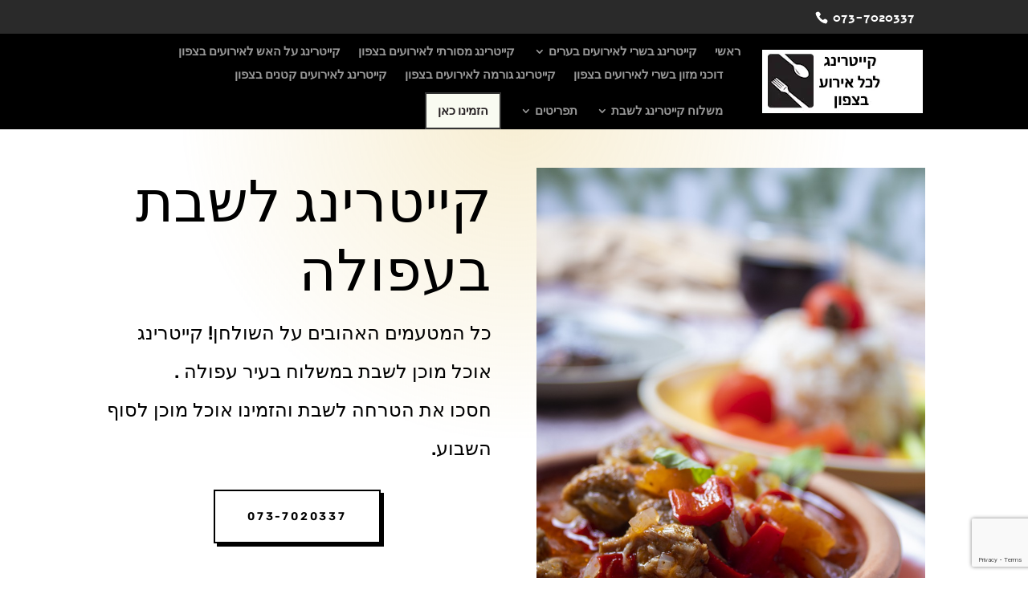

--- FILE ---
content_type: text/html; charset=UTF-8
request_url: https://cateringmama.net/%D7%A7%D7%99%D7%99%D7%98%D7%A8%D7%99%D7%A0%D7%92-%D7%9C%D7%A9%D7%91%D7%AA-%D7%91%D7%A2%D7%A4%D7%95%D7%9C%D7%94/
body_size: 91692
content:
<!DOCTYPE html><html dir="rtl" lang="he-IL"><head><meta charset="UTF-8" /><meta http-equiv="X-UA-Compatible" content="IE=edge"><link rel="pingback" href="https://cateringmama.net/xmlrpc.php" /> <script defer src="[data-uri]"></script> <link rel="preconnect" href="https://fonts.gstatic.com" crossorigin /><style id="et-builder-googlefonts-cached-inline">/* Original: https://fonts.googleapis.com/css?family=Rubik:300,regular,500,600,700,800,900,300italic,italic,500italic,600italic,700italic,800italic,900italic|Outfit:100,200,300,regular,500,600,700,800,900&#038;subset=latin,latin-ext&#038;display=swap *//* User Agent: Mozilla/5.0 (Unknown; Linux x86_64) AppleWebKit/538.1 (KHTML, like Gecko) Safari/538.1 Daum/4.1 */@font-face {font-family: 'Outfit';font-style: normal;font-weight: 100;font-display: swap;src: url(https://fonts.gstatic.com/s/outfit/v15/QGYyz_MVcBeNP4NjuGObqx1XmO1I4TC0O4i0Fg.ttf) format('truetype');}@font-face {font-family: 'Outfit';font-style: normal;font-weight: 200;font-display: swap;src: url(https://fonts.gstatic.com/s/outfit/v15/QGYyz_MVcBeNP4NjuGObqx1XmO1I4bC1O4i0Fg.ttf) format('truetype');}@font-face {font-family: 'Outfit';font-style: normal;font-weight: 300;font-display: swap;src: url(https://fonts.gstatic.com/s/outfit/v15/QGYyz_MVcBeNP4NjuGObqx1XmO1I4W61O4i0Fg.ttf) format('truetype');}@font-face {font-family: 'Outfit';font-style: normal;font-weight: 400;font-display: swap;src: url(https://fonts.gstatic.com/s/outfit/v15/QGYyz_MVcBeNP4NjuGObqx1XmO1I4TC1O4i0Fg.ttf) format('truetype');}@font-face {font-family: 'Outfit';font-style: normal;font-weight: 500;font-display: swap;src: url(https://fonts.gstatic.com/s/outfit/v15/QGYyz_MVcBeNP4NjuGObqx1XmO1I4QK1O4i0Fg.ttf) format('truetype');}@font-face {font-family: 'Outfit';font-style: normal;font-weight: 600;font-display: swap;src: url(https://fonts.gstatic.com/s/outfit/v15/QGYyz_MVcBeNP4NjuGObqx1XmO1I4e6yO4i0Fg.ttf) format('truetype');}@font-face {font-family: 'Outfit';font-style: normal;font-weight: 700;font-display: swap;src: url(https://fonts.gstatic.com/s/outfit/v15/QGYyz_MVcBeNP4NjuGObqx1XmO1I4deyO4i0Fg.ttf) format('truetype');}@font-face {font-family: 'Outfit';font-style: normal;font-weight: 800;font-display: swap;src: url(https://fonts.gstatic.com/s/outfit/v15/QGYyz_MVcBeNP4NjuGObqx1XmO1I4bCyO4i0Fg.ttf) format('truetype');}@font-face {font-family: 'Outfit';font-style: normal;font-weight: 900;font-display: swap;src: url(https://fonts.gstatic.com/s/outfit/v15/QGYyz_MVcBeNP4NjuGObqx1XmO1I4ZmyO4i0Fg.ttf) format('truetype');}@font-face {font-family: 'Rubik';font-style: italic;font-weight: 300;font-display: swap;src: url(https://fonts.gstatic.com/s/rubik/v31/iJWbBXyIfDnIV7nEt3KSJbVDV49rz8sDE3U5f4c.ttf) format('truetype');}@font-face {font-family: 'Rubik';font-style: italic;font-weight: 400;font-display: swap;src: url(https://fonts.gstatic.com/s/rubik/v31/iJWbBXyIfDnIV7nEt3KSJbVDV49rz8tdE3U5f4c.ttf) format('truetype');}@font-face {font-family: 'Rubik';font-style: italic;font-weight: 500;font-display: swap;src: url(https://fonts.gstatic.com/s/rubik/v31/iJWbBXyIfDnIV7nEt3KSJbVDV49rz8tvE3U5f4c.ttf) format('truetype');}@font-face {font-family: 'Rubik';font-style: italic;font-weight: 600;font-display: swap;src: url(https://fonts.gstatic.com/s/rubik/v31/iJWbBXyIfDnIV7nEt3KSJbVDV49rz8uDFHU5f4c.ttf) format('truetype');}@font-face {font-family: 'Rubik';font-style: italic;font-weight: 700;font-display: swap;src: url(https://fonts.gstatic.com/s/rubik/v31/iJWbBXyIfDnIV7nEt3KSJbVDV49rz8u6FHU5f4c.ttf) format('truetype');}@font-face {font-family: 'Rubik';font-style: italic;font-weight: 800;font-display: swap;src: url(https://fonts.gstatic.com/s/rubik/v31/iJWbBXyIfDnIV7nEt3KSJbVDV49rz8vdFHU5f4c.ttf) format('truetype');}@font-face {font-family: 'Rubik';font-style: italic;font-weight: 900;font-display: swap;src: url(https://fonts.gstatic.com/s/rubik/v31/iJWbBXyIfDnIV7nEt3KSJbVDV49rz8v0FHU5f4c.ttf) format('truetype');}@font-face {font-family: 'Rubik';font-style: normal;font-weight: 300;font-display: swap;src: url(https://fonts.gstatic.com/s/rubik/v31/iJWZBXyIfDnIV5PNhY1KTN7Z-Yh-WYiFWUUw.ttf) format('truetype');}@font-face {font-family: 'Rubik';font-style: normal;font-weight: 400;font-display: swap;src: url(https://fonts.gstatic.com/s/rubik/v31/iJWZBXyIfDnIV5PNhY1KTN7Z-Yh-B4iFWUUw.ttf) format('truetype');}@font-face {font-family: 'Rubik';font-style: normal;font-weight: 500;font-display: swap;src: url(https://fonts.gstatic.com/s/rubik/v31/iJWZBXyIfDnIV5PNhY1KTN7Z-Yh-NYiFWUUw.ttf) format('truetype');}@font-face {font-family: 'Rubik';font-style: normal;font-weight: 600;font-display: swap;src: url(https://fonts.gstatic.com/s/rubik/v31/iJWZBXyIfDnIV5PNhY1KTN7Z-Yh-2Y-FWUUw.ttf) format('truetype');}@font-face {font-family: 'Rubik';font-style: normal;font-weight: 700;font-display: swap;src: url(https://fonts.gstatic.com/s/rubik/v31/iJWZBXyIfDnIV5PNhY1KTN7Z-Yh-4I-FWUUw.ttf) format('truetype');}@font-face {font-family: 'Rubik';font-style: normal;font-weight: 800;font-display: swap;src: url(https://fonts.gstatic.com/s/rubik/v31/iJWZBXyIfDnIV5PNhY1KTN7Z-Yh-h4-FWUUw.ttf) format('truetype');}@font-face {font-family: 'Rubik';font-style: normal;font-weight: 900;font-display: swap;src: url(https://fonts.gstatic.com/s/rubik/v31/iJWZBXyIfDnIV5PNhY1KTN7Z-Yh-ro-FWUUw.ttf) format('truetype');}/* User Agent: Mozilla/5.0 (Windows NT 6.1; WOW64; rv:27.0) Gecko/20100101 Firefox/27.0 */@font-face {font-family: 'Outfit';font-style: normal;font-weight: 100;font-display: swap;src: url(https://fonts.gstatic.com/l/font?kit=QGYyz_MVcBeNP4NjuGObqx1XmO1I4TC0O4i0FQ&skey=bafc0b239d492b2c&v=v15) format('woff');}@font-face {font-family: 'Outfit';font-style: normal;font-weight: 200;font-display: swap;src: url(https://fonts.gstatic.com/l/font?kit=QGYyz_MVcBeNP4NjuGObqx1XmO1I4bC1O4i0FQ&skey=bafc0b239d492b2c&v=v15) format('woff');}@font-face {font-family: 'Outfit';font-style: normal;font-weight: 300;font-display: swap;src: url(https://fonts.gstatic.com/l/font?kit=QGYyz_MVcBeNP4NjuGObqx1XmO1I4W61O4i0FQ&skey=bafc0b239d492b2c&v=v15) format('woff');}@font-face {font-family: 'Outfit';font-style: normal;font-weight: 400;font-display: swap;src: url(https://fonts.gstatic.com/l/font?kit=QGYyz_MVcBeNP4NjuGObqx1XmO1I4TC1O4i0FQ&skey=bafc0b239d492b2c&v=v15) format('woff');}@font-face {font-family: 'Outfit';font-style: normal;font-weight: 500;font-display: swap;src: url(https://fonts.gstatic.com/l/font?kit=QGYyz_MVcBeNP4NjuGObqx1XmO1I4QK1O4i0FQ&skey=bafc0b239d492b2c&v=v15) format('woff');}@font-face {font-family: 'Outfit';font-style: normal;font-weight: 600;font-display: swap;src: url(https://fonts.gstatic.com/l/font?kit=QGYyz_MVcBeNP4NjuGObqx1XmO1I4e6yO4i0FQ&skey=bafc0b239d492b2c&v=v15) format('woff');}@font-face {font-family: 'Outfit';font-style: normal;font-weight: 700;font-display: swap;src: url(https://fonts.gstatic.com/l/font?kit=QGYyz_MVcBeNP4NjuGObqx1XmO1I4deyO4i0FQ&skey=bafc0b239d492b2c&v=v15) format('woff');}@font-face {font-family: 'Outfit';font-style: normal;font-weight: 800;font-display: swap;src: url(https://fonts.gstatic.com/l/font?kit=QGYyz_MVcBeNP4NjuGObqx1XmO1I4bCyO4i0FQ&skey=bafc0b239d492b2c&v=v15) format('woff');}@font-face {font-family: 'Outfit';font-style: normal;font-weight: 900;font-display: swap;src: url(https://fonts.gstatic.com/l/font?kit=QGYyz_MVcBeNP4NjuGObqx1XmO1I4ZmyO4i0FQ&skey=bafc0b239d492b2c&v=v15) format('woff');}@font-face {font-family: 'Rubik';font-style: italic;font-weight: 300;font-display: swap;src: url(https://fonts.gstatic.com/l/font?kit=iJWbBXyIfDnIV7nEt3KSJbVDV49rz8sDE3U5f4Q&skey=80e52bf85b0b1958&v=v31) format('woff');}@font-face {font-family: 'Rubik';font-style: italic;font-weight: 400;font-display: swap;src: url(https://fonts.gstatic.com/l/font?kit=iJWbBXyIfDnIV7nEt3KSJbVDV49rz8tdE3U5f4Q&skey=80e52bf85b0b1958&v=v31) format('woff');}@font-face {font-family: 'Rubik';font-style: italic;font-weight: 500;font-display: swap;src: url(https://fonts.gstatic.com/l/font?kit=iJWbBXyIfDnIV7nEt3KSJbVDV49rz8tvE3U5f4Q&skey=80e52bf85b0b1958&v=v31) format('woff');}@font-face {font-family: 'Rubik';font-style: italic;font-weight: 600;font-display: swap;src: url(https://fonts.gstatic.com/l/font?kit=iJWbBXyIfDnIV7nEt3KSJbVDV49rz8uDFHU5f4Q&skey=80e52bf85b0b1958&v=v31) format('woff');}@font-face {font-family: 'Rubik';font-style: italic;font-weight: 700;font-display: swap;src: url(https://fonts.gstatic.com/l/font?kit=iJWbBXyIfDnIV7nEt3KSJbVDV49rz8u6FHU5f4Q&skey=80e52bf85b0b1958&v=v31) format('woff');}@font-face {font-family: 'Rubik';font-style: italic;font-weight: 800;font-display: swap;src: url(https://fonts.gstatic.com/l/font?kit=iJWbBXyIfDnIV7nEt3KSJbVDV49rz8vdFHU5f4Q&skey=80e52bf85b0b1958&v=v31) format('woff');}@font-face {font-family: 'Rubik';font-style: italic;font-weight: 900;font-display: swap;src: url(https://fonts.gstatic.com/l/font?kit=iJWbBXyIfDnIV7nEt3KSJbVDV49rz8v0FHU5f4Q&skey=80e52bf85b0b1958&v=v31) format('woff');}@font-face {font-family: 'Rubik';font-style: normal;font-weight: 300;font-display: swap;src: url(https://fonts.gstatic.com/l/font?kit=iJWZBXyIfDnIV5PNhY1KTN7Z-Yh-WYiFWUUz&skey=cee854e66788286d&v=v31) format('woff');}@font-face {font-family: 'Rubik';font-style: normal;font-weight: 400;font-display: swap;src: url(https://fonts.gstatic.com/l/font?kit=iJWZBXyIfDnIV5PNhY1KTN7Z-Yh-B4iFWUUz&skey=cee854e66788286d&v=v31) format('woff');}@font-face {font-family: 'Rubik';font-style: normal;font-weight: 500;font-display: swap;src: url(https://fonts.gstatic.com/l/font?kit=iJWZBXyIfDnIV5PNhY1KTN7Z-Yh-NYiFWUUz&skey=cee854e66788286d&v=v31) format('woff');}@font-face {font-family: 'Rubik';font-style: normal;font-weight: 600;font-display: swap;src: url(https://fonts.gstatic.com/l/font?kit=iJWZBXyIfDnIV5PNhY1KTN7Z-Yh-2Y-FWUUz&skey=cee854e66788286d&v=v31) format('woff');}@font-face {font-family: 'Rubik';font-style: normal;font-weight: 700;font-display: swap;src: url(https://fonts.gstatic.com/l/font?kit=iJWZBXyIfDnIV5PNhY1KTN7Z-Yh-4I-FWUUz&skey=cee854e66788286d&v=v31) format('woff');}@font-face {font-family: 'Rubik';font-style: normal;font-weight: 800;font-display: swap;src: url(https://fonts.gstatic.com/l/font?kit=iJWZBXyIfDnIV5PNhY1KTN7Z-Yh-h4-FWUUz&skey=cee854e66788286d&v=v31) format('woff');}@font-face {font-family: 'Rubik';font-style: normal;font-weight: 900;font-display: swap;src: url(https://fonts.gstatic.com/l/font?kit=iJWZBXyIfDnIV5PNhY1KTN7Z-Yh-ro-FWUUz&skey=cee854e66788286d&v=v31) format('woff');}/* User Agent: Mozilla/5.0 (Windows NT 6.3; rv:39.0) Gecko/20100101 Firefox/39.0 */@font-face {font-family: 'Outfit';font-style: normal;font-weight: 100;font-display: swap;src: url(https://fonts.gstatic.com/s/outfit/v15/QGYyz_MVcBeNP4NjuGObqx1XmO1I4TC0O4i0Ew.woff2) format('woff2');}@font-face {font-family: 'Outfit';font-style: normal;font-weight: 200;font-display: swap;src: url(https://fonts.gstatic.com/s/outfit/v15/QGYyz_MVcBeNP4NjuGObqx1XmO1I4bC1O4i0Ew.woff2) format('woff2');}@font-face {font-family: 'Outfit';font-style: normal;font-weight: 300;font-display: swap;src: url(https://fonts.gstatic.com/s/outfit/v15/QGYyz_MVcBeNP4NjuGObqx1XmO1I4W61O4i0Ew.woff2) format('woff2');}@font-face {font-family: 'Outfit';font-style: normal;font-weight: 400;font-display: swap;src: url(https://fonts.gstatic.com/s/outfit/v15/QGYyz_MVcBeNP4NjuGObqx1XmO1I4TC1O4i0Ew.woff2) format('woff2');}@font-face {font-family: 'Outfit';font-style: normal;font-weight: 500;font-display: swap;src: url(https://fonts.gstatic.com/s/outfit/v15/QGYyz_MVcBeNP4NjuGObqx1XmO1I4QK1O4i0Ew.woff2) format('woff2');}@font-face {font-family: 'Outfit';font-style: normal;font-weight: 600;font-display: swap;src: url(https://fonts.gstatic.com/s/outfit/v15/QGYyz_MVcBeNP4NjuGObqx1XmO1I4e6yO4i0Ew.woff2) format('woff2');}@font-face {font-family: 'Outfit';font-style: normal;font-weight: 700;font-display: swap;src: url(https://fonts.gstatic.com/s/outfit/v15/QGYyz_MVcBeNP4NjuGObqx1XmO1I4deyO4i0Ew.woff2) format('woff2');}@font-face {font-family: 'Outfit';font-style: normal;font-weight: 800;font-display: swap;src: url(https://fonts.gstatic.com/s/outfit/v15/QGYyz_MVcBeNP4NjuGObqx1XmO1I4bCyO4i0Ew.woff2) format('woff2');}@font-face {font-family: 'Outfit';font-style: normal;font-weight: 900;font-display: swap;src: url(https://fonts.gstatic.com/s/outfit/v15/QGYyz_MVcBeNP4NjuGObqx1XmO1I4ZmyO4i0Ew.woff2) format('woff2');}@font-face {font-family: 'Rubik';font-style: italic;font-weight: 300;font-display: swap;src: url(https://fonts.gstatic.com/s/rubik/v31/iJWbBXyIfDnIV7nEt3KSJbVDV49rz8sDE3U5f4I.woff2) format('woff2');}@font-face {font-family: 'Rubik';font-style: italic;font-weight: 400;font-display: swap;src: url(https://fonts.gstatic.com/s/rubik/v31/iJWbBXyIfDnIV7nEt3KSJbVDV49rz8tdE3U5f4I.woff2) format('woff2');}@font-face {font-family: 'Rubik';font-style: italic;font-weight: 500;font-display: swap;src: url(https://fonts.gstatic.com/s/rubik/v31/iJWbBXyIfDnIV7nEt3KSJbVDV49rz8tvE3U5f4I.woff2) format('woff2');}@font-face {font-family: 'Rubik';font-style: italic;font-weight: 600;font-display: swap;src: url(https://fonts.gstatic.com/s/rubik/v31/iJWbBXyIfDnIV7nEt3KSJbVDV49rz8uDFHU5f4I.woff2) format('woff2');}@font-face {font-family: 'Rubik';font-style: italic;font-weight: 700;font-display: swap;src: url(https://fonts.gstatic.com/s/rubik/v31/iJWbBXyIfDnIV7nEt3KSJbVDV49rz8u6FHU5f4I.woff2) format('woff2');}@font-face {font-family: 'Rubik';font-style: italic;font-weight: 800;font-display: swap;src: url(https://fonts.gstatic.com/s/rubik/v31/iJWbBXyIfDnIV7nEt3KSJbVDV49rz8vdFHU5f4I.woff2) format('woff2');}@font-face {font-family: 'Rubik';font-style: italic;font-weight: 900;font-display: swap;src: url(https://fonts.gstatic.com/s/rubik/v31/iJWbBXyIfDnIV7nEt3KSJbVDV49rz8v0FHU5f4I.woff2) format('woff2');}@font-face {font-family: 'Rubik';font-style: normal;font-weight: 300;font-display: swap;src: url(https://fonts.gstatic.com/s/rubik/v31/iJWZBXyIfDnIV5PNhY1KTN7Z-Yh-WYiFWUU1.woff2) format('woff2');}@font-face {font-family: 'Rubik';font-style: normal;font-weight: 400;font-display: swap;src: url(https://fonts.gstatic.com/s/rubik/v31/iJWZBXyIfDnIV5PNhY1KTN7Z-Yh-B4iFWUU1.woff2) format('woff2');}@font-face {font-family: 'Rubik';font-style: normal;font-weight: 500;font-display: swap;src: url(https://fonts.gstatic.com/s/rubik/v31/iJWZBXyIfDnIV5PNhY1KTN7Z-Yh-NYiFWUU1.woff2) format('woff2');}@font-face {font-family: 'Rubik';font-style: normal;font-weight: 600;font-display: swap;src: url(https://fonts.gstatic.com/s/rubik/v31/iJWZBXyIfDnIV5PNhY1KTN7Z-Yh-2Y-FWUU1.woff2) format('woff2');}@font-face {font-family: 'Rubik';font-style: normal;font-weight: 700;font-display: swap;src: url(https://fonts.gstatic.com/s/rubik/v31/iJWZBXyIfDnIV5PNhY1KTN7Z-Yh-4I-FWUU1.woff2) format('woff2');}@font-face {font-family: 'Rubik';font-style: normal;font-weight: 800;font-display: swap;src: url(https://fonts.gstatic.com/s/rubik/v31/iJWZBXyIfDnIV5PNhY1KTN7Z-Yh-h4-FWUU1.woff2) format('woff2');}@font-face {font-family: 'Rubik';font-style: normal;font-weight: 900;font-display: swap;src: url(https://fonts.gstatic.com/s/rubik/v31/iJWZBXyIfDnIV5PNhY1KTN7Z-Yh-ro-FWUU1.woff2) format('woff2');}</style><meta name='robots' content='index, follow, max-image-preview:large, max-snippet:-1, max-video-preview:-1' /> <script defer src="[data-uri]"></script> <title>קייטרינג אוכל לשבת בעיר עפולה: קייטרינג אוכל מוכן בשבת בעפולה</title><meta name="description" content="רוצים לחסוך את הטרחה מלבשל בשבת? הזמינו קייטרינג אוכל מוכן בעפולה לשבת. תפריט קייטרינג אוכל מוכן לסופי שבוע ושבת במשלוח בעיר עפולה." /><link rel="canonical" href="https://cateringmama.net/קייטרינג-לשבת-בעפולה/" /><meta property="og:locale" content="he_IL" /><meta property="og:type" content="article" /><meta property="og:title" content="קייטרינג אוכל לשבת בעיר עפולה: קייטרינג אוכל מוכן בשבת בעפולה" /><meta property="og:description" content="רוצים לחסוך את הטרחה מלבשל בשבת? הזמינו קייטרינג אוכל מוכן בעפולה לשבת. תפריט קייטרינג אוכל מוכן לסופי שבוע ושבת במשלוח בעיר עפולה." /><meta property="og:url" content="https://cateringmama.net/קייטרינג-לשבת-בעפולה/" /><meta property="og:site_name" content="קייטרינג לאירועים בצפון" /><meta property="article:published_time" content="2022-05-05T19:46:51+00:00" /><meta property="article:modified_time" content="2022-05-05T19:46:56+00:00" /><meta property="og:image" content="https://cateringmama.net/wp-content/uploads/2022/04/תבשילי-ירקות-לשבת-עד-הבית.jpg" /><meta property="og:image:width" content="1280" /><meta property="og:image:height" content="853" /><meta property="og:image:type" content="image/jpeg" /><meta name="author" content="homecooked" /><meta name="twitter:card" content="summary_large_image" /><meta name="twitter:label1" content="נכתב על יד" /><meta name="twitter:data1" content="homecooked" /><meta name="twitter:label2" content="זמן קריאה מוערך" /><meta name="twitter:data2" content="24 דקות" /> <script type="application/ld+json" class="yoast-schema-graph">{"@context":"https://schema.org","@graph":[{"@type":"Article","@id":"https://cateringmama.net/%d7%a7%d7%99%d7%99%d7%98%d7%a8%d7%99%d7%a0%d7%92-%d7%9c%d7%a9%d7%91%d7%aa-%d7%91%d7%a2%d7%a4%d7%95%d7%9c%d7%94/#article","isPartOf":{"@id":"https://cateringmama.net/%d7%a7%d7%99%d7%99%d7%98%d7%a8%d7%99%d7%a0%d7%92-%d7%9c%d7%a9%d7%91%d7%aa-%d7%91%d7%a2%d7%a4%d7%95%d7%9c%d7%94/"},"author":{"name":"homecooked","@id":"https://cateringmama.net/#/schema/person/89fe9ec1390f1a531775019af94f6de1"},"headline":"קייטרינג לשבת בעפולה","datePublished":"2022-05-05T19:46:51+00:00","dateModified":"2022-05-05T19:46:56+00:00","mainEntityOfPage":{"@id":"https://cateringmama.net/%d7%a7%d7%99%d7%99%d7%98%d7%a8%d7%99%d7%a0%d7%92-%d7%9c%d7%a9%d7%91%d7%aa-%d7%91%d7%a2%d7%a4%d7%95%d7%9c%d7%94/"},"wordCount":4709,"commentCount":0,"image":{"@id":"https://cateringmama.net/%d7%a7%d7%99%d7%99%d7%98%d7%a8%d7%99%d7%a0%d7%92-%d7%9c%d7%a9%d7%91%d7%aa-%d7%91%d7%a2%d7%a4%d7%95%d7%9c%d7%94/#primaryimage"},"thumbnailUrl":"https://cateringmama.net/wp-content/uploads/2022/04/תבשילי-ירקות-לשבת-עד-הבית.jpg","articleSection":["קייטרינג אוכל מוכן לשבת בצפון"],"inLanguage":"he-IL"},{"@type":"WebPage","@id":"https://cateringmama.net/%d7%a7%d7%99%d7%99%d7%98%d7%a8%d7%99%d7%a0%d7%92-%d7%9c%d7%a9%d7%91%d7%aa-%d7%91%d7%a2%d7%a4%d7%95%d7%9c%d7%94/","url":"https://cateringmama.net/%d7%a7%d7%99%d7%99%d7%98%d7%a8%d7%99%d7%a0%d7%92-%d7%9c%d7%a9%d7%91%d7%aa-%d7%91%d7%a2%d7%a4%d7%95%d7%9c%d7%94/","name":"קייטרינג אוכל לשבת בעיר עפולה: קייטרינג אוכל מוכן בשבת בעפולה","isPartOf":{"@id":"https://cateringmama.net/#website"},"primaryImageOfPage":{"@id":"https://cateringmama.net/%d7%a7%d7%99%d7%99%d7%98%d7%a8%d7%99%d7%a0%d7%92-%d7%9c%d7%a9%d7%91%d7%aa-%d7%91%d7%a2%d7%a4%d7%95%d7%9c%d7%94/#primaryimage"},"image":{"@id":"https://cateringmama.net/%d7%a7%d7%99%d7%99%d7%98%d7%a8%d7%99%d7%a0%d7%92-%d7%9c%d7%a9%d7%91%d7%aa-%d7%91%d7%a2%d7%a4%d7%95%d7%9c%d7%94/#primaryimage"},"thumbnailUrl":"https://cateringmama.net/wp-content/uploads/2022/04/תבשילי-ירקות-לשבת-עד-הבית.jpg","datePublished":"2022-05-05T19:46:51+00:00","dateModified":"2022-05-05T19:46:56+00:00","author":{"@id":"https://cateringmama.net/#/schema/person/89fe9ec1390f1a531775019af94f6de1"},"description":"רוצים לחסוך את הטרחה מלבשל בשבת? הזמינו קייטרינג אוכל מוכן בעפולה לשבת. תפריט קייטרינג אוכל מוכן לסופי שבוע ושבת במשלוח בעיר עפולה.","breadcrumb":{"@id":"https://cateringmama.net/%d7%a7%d7%99%d7%99%d7%98%d7%a8%d7%99%d7%a0%d7%92-%d7%9c%d7%a9%d7%91%d7%aa-%d7%91%d7%a2%d7%a4%d7%95%d7%9c%d7%94/#breadcrumb"},"inLanguage":"he-IL","potentialAction":[{"@type":"ReadAction","target":["https://cateringmama.net/%d7%a7%d7%99%d7%99%d7%98%d7%a8%d7%99%d7%a0%d7%92-%d7%9c%d7%a9%d7%91%d7%aa-%d7%91%d7%a2%d7%a4%d7%95%d7%9c%d7%94/"]}]},{"@type":"ImageObject","inLanguage":"he-IL","@id":"https://cateringmama.net/%d7%a7%d7%99%d7%99%d7%98%d7%a8%d7%99%d7%a0%d7%92-%d7%9c%d7%a9%d7%91%d7%aa-%d7%91%d7%a2%d7%a4%d7%95%d7%9c%d7%94/#primaryimage","url":"https://cateringmama.net/wp-content/uploads/2022/04/תבשילי-ירקות-לשבת-עד-הבית.jpg","contentUrl":"https://cateringmama.net/wp-content/uploads/2022/04/תבשילי-ירקות-לשבת-עד-הבית.jpg","width":1280,"height":853},{"@type":"BreadcrumbList","@id":"https://cateringmama.net/%d7%a7%d7%99%d7%99%d7%98%d7%a8%d7%99%d7%a0%d7%92-%d7%9c%d7%a9%d7%91%d7%aa-%d7%91%d7%a2%d7%a4%d7%95%d7%9c%d7%94/#breadcrumb","itemListElement":[{"@type":"ListItem","position":1,"name":"Home","item":"https://cateringmama.net/"},{"@type":"ListItem","position":2,"name":"קייטרינג לשבת בעפולה"}]},{"@type":"WebSite","@id":"https://cateringmama.net/#website","url":"https://cateringmama.net/","name":"קייטרינג לאירועים בצפון","description":"קייטרינג מומלץ לאירועים באזור הצפון","potentialAction":[{"@type":"SearchAction","target":{"@type":"EntryPoint","urlTemplate":"https://cateringmama.net/?s={search_term_string}"},"query-input":{"@type":"PropertyValueSpecification","valueRequired":true,"valueName":"search_term_string"}}],"inLanguage":"he-IL"},{"@type":"Person","@id":"https://cateringmama.net/#/schema/person/89fe9ec1390f1a531775019af94f6de1","name":"homecooked","image":{"@type":"ImageObject","inLanguage":"he-IL","@id":"https://cateringmama.net/#/schema/person/image/","url":"https://secure.gravatar.com/avatar/14b3cd7e3cec8740d8ad228f8828fc73979255d5776f341ab6abd59455aff237?s=96&d=mm&r=g","contentUrl":"https://secure.gravatar.com/avatar/14b3cd7e3cec8740d8ad228f8828fc73979255d5776f341ab6abd59455aff237?s=96&d=mm&r=g","caption":"homecooked"},"url":"https://cateringmama.net/author/homecooked/"}]}</script> <link rel='dns-prefetch' href='//fonts.googleapis.com' /><link rel="alternate" type="application/rss+xml" title="קייטרינג לאירועים בצפון &laquo; פיד‏" href="https://cateringmama.net/feed/" /><link rel="alternate" title="oEmbed (JSON)" type="application/json+oembed" href="https://cateringmama.net/wp-json/oembed/1.0/embed?url=https%3A%2F%2Fcateringmama.net%2F%25d7%25a7%25d7%2599%25d7%2599%25d7%2598%25d7%25a8%25d7%2599%25d7%25a0%25d7%2592-%25d7%259c%25d7%25a9%25d7%2591%25d7%25aa-%25d7%2591%25d7%25a2%25d7%25a4%25d7%2595%25d7%259c%25d7%2594%2F" /><link rel="alternate" title="oEmbed (XML)" type="text/xml+oembed" href="https://cateringmama.net/wp-json/oembed/1.0/embed?url=https%3A%2F%2Fcateringmama.net%2F%25d7%25a7%25d7%2599%25d7%2599%25d7%2598%25d7%25a8%25d7%2599%25d7%25a0%25d7%2592-%25d7%259c%25d7%25a9%25d7%2591%25d7%25aa-%25d7%2591%25d7%25a2%25d7%25a4%25d7%2595%25d7%259c%25d7%2594%2F&#038;format=xml" /><meta content="Divi v.4.27.5" name="generator"/><style>@media screen and (max-width: 650px) {body {padding-bottom:60px;}}</style><link rel='stylesheet' id='et-gf-hebrew-css' href='//fonts.googleapis.com/earlyaccess/alefhebrew.css' type='text/css' media='all' /><link rel='stylesheet' id='divi-plus-styles-css' href='https://cateringmama.net/wp-content/plugins/divi-plus/styles/style.min.css?ver=1.20.0' type='text/css' media='all' /><link rel='stylesheet' id='wp-pagenavi-css' href='https://cateringmama.net/wp-content/cache/autoptimize/autoptimize_single_73d29ecb3ae4eb2b78712fab3a46d32d.php?ver=2.70' type='text/css' media='all' /><link rel='stylesheet' id='divi-style-css' href='https://cateringmama.net/wp-content/themes/Divi/style-static-rtl.min.css?ver=4.27.5' type='text/css' media='all' /><link rel='stylesheet' id='call-now-button-modern-style-css' href='https://cateringmama.net/wp-content/cache/autoptimize/autoptimize_single_94ffc94f562c6e0c9a9553fe3c8ff331.php?ver=1.5.5' type='text/css' media='all' /><link rel="https://api.w.org/" href="https://cateringmama.net/wp-json/" /><link rel="alternate" title="JSON" type="application/json" href="https://cateringmama.net/wp-json/wp/v2/posts/4491" /><link rel="EditURI" type="application/rsd+xml" title="RSD" href="https://cateringmama.net/xmlrpc.php?rsd" /><link rel="stylesheet" href="https://cateringmama.net/wp-content/cache/autoptimize/autoptimize_single_0d78ed115a9ababb9533173a6c6bdecb.php" type="text/css" media="screen" /><meta name="generator" content="WordPress 6.9" /><link rel='shortlink' href='https://cateringmama.net/?p=4491' /><meta name="viewport" content="width=device-width, initial-scale=1.0, maximum-scale=1.0, user-scalable=0" /><link rel="icon" href="https://cateringmama.net/wp-content/uploads/2025/02/cropped-icon-meat1-32x32.webp" sizes="32x32" /><link rel="icon" href="https://cateringmama.net/wp-content/uploads/2025/02/cropped-icon-meat1-192x192.webp" sizes="192x192" /><link rel="apple-touch-icon" href="https://cateringmama.net/wp-content/uploads/2025/02/cropped-icon-meat1-180x180.webp" /><meta name="msapplication-TileImage" content="https://cateringmama.net/wp-content/uploads/2025/02/cropped-icon-meat1-270x270.webp" /><link rel="stylesheet" id="et-core-unified-4491-cached-inline-styles" href="https://cateringmama.net/wp-content/et-cache/4491/et-core-unified-4491.min.css?ver=1766967394" /><style id='global-styles-inline-css' type='text/css'>:root{--wp--preset--aspect-ratio--square: 1;--wp--preset--aspect-ratio--4-3: 4/3;--wp--preset--aspect-ratio--3-4: 3/4;--wp--preset--aspect-ratio--3-2: 3/2;--wp--preset--aspect-ratio--2-3: 2/3;--wp--preset--aspect-ratio--16-9: 16/9;--wp--preset--aspect-ratio--9-16: 9/16;--wp--preset--color--black: #000000;--wp--preset--color--cyan-bluish-gray: #abb8c3;--wp--preset--color--white: #ffffff;--wp--preset--color--pale-pink: #f78da7;--wp--preset--color--vivid-red: #cf2e2e;--wp--preset--color--luminous-vivid-orange: #ff6900;--wp--preset--color--luminous-vivid-amber: #fcb900;--wp--preset--color--light-green-cyan: #7bdcb5;--wp--preset--color--vivid-green-cyan: #00d084;--wp--preset--color--pale-cyan-blue: #8ed1fc;--wp--preset--color--vivid-cyan-blue: #0693e3;--wp--preset--color--vivid-purple: #9b51e0;--wp--preset--gradient--vivid-cyan-blue-to-vivid-purple: linear-gradient(135deg,rgb(6,147,227) 0%,rgb(155,81,224) 100%);--wp--preset--gradient--light-green-cyan-to-vivid-green-cyan: linear-gradient(135deg,rgb(122,220,180) 0%,rgb(0,208,130) 100%);--wp--preset--gradient--luminous-vivid-amber-to-luminous-vivid-orange: linear-gradient(135deg,rgb(252,185,0) 0%,rgb(255,105,0) 100%);--wp--preset--gradient--luminous-vivid-orange-to-vivid-red: linear-gradient(135deg,rgb(255,105,0) 0%,rgb(207,46,46) 100%);--wp--preset--gradient--very-light-gray-to-cyan-bluish-gray: linear-gradient(135deg,rgb(238,238,238) 0%,rgb(169,184,195) 100%);--wp--preset--gradient--cool-to-warm-spectrum: linear-gradient(135deg,rgb(74,234,220) 0%,rgb(151,120,209) 20%,rgb(207,42,186) 40%,rgb(238,44,130) 60%,rgb(251,105,98) 80%,rgb(254,248,76) 100%);--wp--preset--gradient--blush-light-purple: linear-gradient(135deg,rgb(255,206,236) 0%,rgb(152,150,240) 100%);--wp--preset--gradient--blush-bordeaux: linear-gradient(135deg,rgb(254,205,165) 0%,rgb(254,45,45) 50%,rgb(107,0,62) 100%);--wp--preset--gradient--luminous-dusk: linear-gradient(135deg,rgb(255,203,112) 0%,rgb(199,81,192) 50%,rgb(65,88,208) 100%);--wp--preset--gradient--pale-ocean: linear-gradient(135deg,rgb(255,245,203) 0%,rgb(182,227,212) 50%,rgb(51,167,181) 100%);--wp--preset--gradient--electric-grass: linear-gradient(135deg,rgb(202,248,128) 0%,rgb(113,206,126) 100%);--wp--preset--gradient--midnight: linear-gradient(135deg,rgb(2,3,129) 0%,rgb(40,116,252) 100%);--wp--preset--font-size--small: 13px;--wp--preset--font-size--medium: 20px;--wp--preset--font-size--large: 36px;--wp--preset--font-size--x-large: 42px;--wp--preset--spacing--20: 0.44rem;--wp--preset--spacing--30: 0.67rem;--wp--preset--spacing--40: 1rem;--wp--preset--spacing--50: 1.5rem;--wp--preset--spacing--60: 2.25rem;--wp--preset--spacing--70: 3.38rem;--wp--preset--spacing--80: 5.06rem;--wp--preset--shadow--natural: 6px 6px 9px rgba(0, 0, 0, 0.2);--wp--preset--shadow--deep: 12px 12px 50px rgba(0, 0, 0, 0.4);--wp--preset--shadow--sharp: 6px 6px 0px rgba(0, 0, 0, 0.2);--wp--preset--shadow--outlined: 6px 6px 0px -3px rgb(255, 255, 255), 6px 6px rgb(0, 0, 0);--wp--preset--shadow--crisp: 6px 6px 0px rgb(0, 0, 0);}:root { --wp--style--global--content-size: 823px;--wp--style--global--wide-size: 1080px; }:where(body) { margin: 0; }.wp-site-blocks > .alignleft { float: left; margin-right: 2em; }.wp-site-blocks > .alignright { float: right; margin-left: 2em; }.wp-site-blocks > .aligncenter { justify-content: center; margin-left: auto; margin-right: auto; }:where(.is-layout-flex){gap: 0.5em;}:where(.is-layout-grid){gap: 0.5em;}.is-layout-flow > .alignleft{float: left;margin-inline-start: 0;margin-inline-end: 2em;}.is-layout-flow > .alignright{float: right;margin-inline-start: 2em;margin-inline-end: 0;}.is-layout-flow > .aligncenter{margin-left: auto !important;margin-right: auto !important;}.is-layout-constrained > .alignleft{float: left;margin-inline-start: 0;margin-inline-end: 2em;}.is-layout-constrained > .alignright{float: right;margin-inline-start: 2em;margin-inline-end: 0;}.is-layout-constrained > .aligncenter{margin-left: auto !important;margin-right: auto !important;}.is-layout-constrained > :where(:not(.alignleft):not(.alignright):not(.alignfull)){max-width: var(--wp--style--global--content-size);margin-left: auto !important;margin-right: auto !important;}.is-layout-constrained > .alignwide{max-width: var(--wp--style--global--wide-size);}body .is-layout-flex{display: flex;}.is-layout-flex{flex-wrap: wrap;align-items: center;}.is-layout-flex > :is(*, div){margin: 0;}body .is-layout-grid{display: grid;}.is-layout-grid > :is(*, div){margin: 0;}body{padding-top: 0px;padding-right: 0px;padding-bottom: 0px;padding-left: 0px;}:root :where(.wp-element-button, .wp-block-button__link){background-color: #32373c;border-width: 0;color: #fff;font-family: inherit;font-size: inherit;font-style: inherit;font-weight: inherit;letter-spacing: inherit;line-height: inherit;padding-top: calc(0.667em + 2px);padding-right: calc(1.333em + 2px);padding-bottom: calc(0.667em + 2px);padding-left: calc(1.333em + 2px);text-decoration: none;text-transform: inherit;}.has-black-color{color: var(--wp--preset--color--black) !important;}.has-cyan-bluish-gray-color{color: var(--wp--preset--color--cyan-bluish-gray) !important;}.has-white-color{color: var(--wp--preset--color--white) !important;}.has-pale-pink-color{color: var(--wp--preset--color--pale-pink) !important;}.has-vivid-red-color{color: var(--wp--preset--color--vivid-red) !important;}.has-luminous-vivid-orange-color{color: var(--wp--preset--color--luminous-vivid-orange) !important;}.has-luminous-vivid-amber-color{color: var(--wp--preset--color--luminous-vivid-amber) !important;}.has-light-green-cyan-color{color: var(--wp--preset--color--light-green-cyan) !important;}.has-vivid-green-cyan-color{color: var(--wp--preset--color--vivid-green-cyan) !important;}.has-pale-cyan-blue-color{color: var(--wp--preset--color--pale-cyan-blue) !important;}.has-vivid-cyan-blue-color{color: var(--wp--preset--color--vivid-cyan-blue) !important;}.has-vivid-purple-color{color: var(--wp--preset--color--vivid-purple) !important;}.has-black-background-color{background-color: var(--wp--preset--color--black) !important;}.has-cyan-bluish-gray-background-color{background-color: var(--wp--preset--color--cyan-bluish-gray) !important;}.has-white-background-color{background-color: var(--wp--preset--color--white) !important;}.has-pale-pink-background-color{background-color: var(--wp--preset--color--pale-pink) !important;}.has-vivid-red-background-color{background-color: var(--wp--preset--color--vivid-red) !important;}.has-luminous-vivid-orange-background-color{background-color: var(--wp--preset--color--luminous-vivid-orange) !important;}.has-luminous-vivid-amber-background-color{background-color: var(--wp--preset--color--luminous-vivid-amber) !important;}.has-light-green-cyan-background-color{background-color: var(--wp--preset--color--light-green-cyan) !important;}.has-vivid-green-cyan-background-color{background-color: var(--wp--preset--color--vivid-green-cyan) !important;}.has-pale-cyan-blue-background-color{background-color: var(--wp--preset--color--pale-cyan-blue) !important;}.has-vivid-cyan-blue-background-color{background-color: var(--wp--preset--color--vivid-cyan-blue) !important;}.has-vivid-purple-background-color{background-color: var(--wp--preset--color--vivid-purple) !important;}.has-black-border-color{border-color: var(--wp--preset--color--black) !important;}.has-cyan-bluish-gray-border-color{border-color: var(--wp--preset--color--cyan-bluish-gray) !important;}.has-white-border-color{border-color: var(--wp--preset--color--white) !important;}.has-pale-pink-border-color{border-color: var(--wp--preset--color--pale-pink) !important;}.has-vivid-red-border-color{border-color: var(--wp--preset--color--vivid-red) !important;}.has-luminous-vivid-orange-border-color{border-color: var(--wp--preset--color--luminous-vivid-orange) !important;}.has-luminous-vivid-amber-border-color{border-color: var(--wp--preset--color--luminous-vivid-amber) !important;}.has-light-green-cyan-border-color{border-color: var(--wp--preset--color--light-green-cyan) !important;}.has-vivid-green-cyan-border-color{border-color: var(--wp--preset--color--vivid-green-cyan) !important;}.has-pale-cyan-blue-border-color{border-color: var(--wp--preset--color--pale-cyan-blue) !important;}.has-vivid-cyan-blue-border-color{border-color: var(--wp--preset--color--vivid-cyan-blue) !important;}.has-vivid-purple-border-color{border-color: var(--wp--preset--color--vivid-purple) !important;}.has-vivid-cyan-blue-to-vivid-purple-gradient-background{background: var(--wp--preset--gradient--vivid-cyan-blue-to-vivid-purple) !important;}.has-light-green-cyan-to-vivid-green-cyan-gradient-background{background: var(--wp--preset--gradient--light-green-cyan-to-vivid-green-cyan) !important;}.has-luminous-vivid-amber-to-luminous-vivid-orange-gradient-background{background: var(--wp--preset--gradient--luminous-vivid-amber-to-luminous-vivid-orange) !important;}.has-luminous-vivid-orange-to-vivid-red-gradient-background{background: var(--wp--preset--gradient--luminous-vivid-orange-to-vivid-red) !important;}.has-very-light-gray-to-cyan-bluish-gray-gradient-background{background: var(--wp--preset--gradient--very-light-gray-to-cyan-bluish-gray) !important;}.has-cool-to-warm-spectrum-gradient-background{background: var(--wp--preset--gradient--cool-to-warm-spectrum) !important;}.has-blush-light-purple-gradient-background{background: var(--wp--preset--gradient--blush-light-purple) !important;}.has-blush-bordeaux-gradient-background{background: var(--wp--preset--gradient--blush-bordeaux) !important;}.has-luminous-dusk-gradient-background{background: var(--wp--preset--gradient--luminous-dusk) !important;}.has-pale-ocean-gradient-background{background: var(--wp--preset--gradient--pale-ocean) !important;}.has-electric-grass-gradient-background{background: var(--wp--preset--gradient--electric-grass) !important;}.has-midnight-gradient-background{background: var(--wp--preset--gradient--midnight) !important;}.has-small-font-size{font-size: var(--wp--preset--font-size--small) !important;}.has-medium-font-size{font-size: var(--wp--preset--font-size--medium) !important;}.has-large-font-size{font-size: var(--wp--preset--font-size--large) !important;}.has-x-large-font-size{font-size: var(--wp--preset--font-size--x-large) !important;}
/*# sourceURL=global-styles-inline-css */</style><style id='wp-block-library-inline-css' type='text/css'>:root{--wp-block-synced-color:#7a00df;--wp-block-synced-color--rgb:122,0,223;--wp-bound-block-color:var(--wp-block-synced-color);--wp-editor-canvas-background:#ddd;--wp-admin-theme-color:#007cba;--wp-admin-theme-color--rgb:0,124,186;--wp-admin-theme-color-darker-10:#006ba1;--wp-admin-theme-color-darker-10--rgb:0,107,160.5;--wp-admin-theme-color-darker-20:#005a87;--wp-admin-theme-color-darker-20--rgb:0,90,135;--wp-admin-border-width-focus:2px}@media (min-resolution:192dpi){:root{--wp-admin-border-width-focus:1.5px}}.wp-element-button{cursor:pointer}:root .has-very-light-gray-background-color{background-color:#eee}:root .has-very-dark-gray-background-color{background-color:#313131}:root .has-very-light-gray-color{color:#eee}:root .has-very-dark-gray-color{color:#313131}:root .has-vivid-green-cyan-to-vivid-cyan-blue-gradient-background{background:linear-gradient(135deg,#00d084,#0693e3)}:root .has-purple-crush-gradient-background{background:linear-gradient(135deg,#34e2e4,#4721fb 50%,#ab1dfe)}:root .has-hazy-dawn-gradient-background{background:linear-gradient(135deg,#faaca8,#dad0ec)}:root .has-subdued-olive-gradient-background{background:linear-gradient(135deg,#fafae1,#67a671)}:root .has-atomic-cream-gradient-background{background:linear-gradient(135deg,#fdd79a,#004a59)}:root .has-nightshade-gradient-background{background:linear-gradient(135deg,#330968,#31cdcf)}:root .has-midnight-gradient-background{background:linear-gradient(135deg,#020381,#2874fc)}:root{--wp--preset--font-size--normal:16px;--wp--preset--font-size--huge:42px}.has-regular-font-size{font-size:1em}.has-larger-font-size{font-size:2.625em}.has-normal-font-size{font-size:var(--wp--preset--font-size--normal)}.has-huge-font-size{font-size:var(--wp--preset--font-size--huge)}.has-text-align-center{text-align:center}.has-text-align-left{text-align:left}.has-text-align-right{text-align:right}.has-fit-text{white-space:nowrap!important}#end-resizable-editor-section{display:none}.aligncenter{clear:both}.items-justified-left{justify-content:flex-start}.items-justified-center{justify-content:center}.items-justified-right{justify-content:flex-end}.items-justified-space-between{justify-content:space-between}.screen-reader-text{border:0;clip-path:inset(50%);height:1px;margin:-1px;overflow:hidden;padding:0;position:absolute;width:1px;word-wrap:normal!important}.screen-reader-text:focus{background-color:#ddd;clip-path:none;color:#444;display:block;font-size:1em;height:auto;left:5px;line-height:normal;padding:15px 23px 14px;text-decoration:none;top:5px;width:auto;z-index:100000}html :where(.has-border-color){border-style:solid}html :where([style*=border-top-color]){border-top-style:solid}html :where([style*=border-right-color]){border-right-style:solid}html :where([style*=border-bottom-color]){border-bottom-style:solid}html :where([style*=border-left-color]){border-left-style:solid}html :where([style*=border-width]){border-style:solid}html :where([style*=border-top-width]){border-top-style:solid}html :where([style*=border-right-width]){border-right-style:solid}html :where([style*=border-bottom-width]){border-bottom-style:solid}html :where([style*=border-left-width]){border-left-style:solid}html :where(img[class*=wp-image-]){height:auto;max-width:100%}:where(figure){margin:0 0 1em}html :where(.is-position-sticky){--wp-admin--admin-bar--position-offset:var(--wp-admin--admin-bar--height,0px)}@media screen and (max-width:600px){html :where(.is-position-sticky){--wp-admin--admin-bar--position-offset:0px}}
/*wp_block_styles_on_demand_placeholder:69776eaa6e30d*/
/*# sourceURL=wp-block-library-inline-css */</style></head><body class="rtl wp-singular post-template-default single single-post postid-4491 single-format-standard wp-theme-Divi et_pb_button_helper_class et_fixed_nav et_show_nav et_secondary_nav_enabled et_primary_nav_dropdown_animation_fade et_secondary_nav_dropdown_animation_fade et_header_style_left et_pb_footer_columns3 et_cover_background et_pb_gutter osx et_pb_gutters3 et_pb_pagebuilder_layout et_full_width_page et_divi_theme et-db"><div id="page-container"><div id="top-header"><div class="container clearfix"><div id="et-info"> <span id="et-info-phone"> <a href="tel:0737020337"> 073-7020337</span></div><div id="et-secondary-menu"></div></div></div><header id="main-header" data-height-onload="30"><div class="container clearfix et_menu_container"><div class="logo_container"> <span class="logo_helper"></span> <a href="https://cateringmama.net/"> <img src="http://cateringmama.net/wp-content/uploads/2025/02/logo-catering-tzafon.webp" width="200" height="79" alt="קייטרינג לאירועים בצפון" id="logo" data-height-percentage="100" /> </a></div><div id="et-top-navigation" data-height="30" data-fixed-height="40"><nav id="top-menu-nav"><ul id="top-menu" class="nav"><li id="menu-item-34" class="menu-item menu-item-type-post_type menu-item-object-page menu-item-home menu-item-34"><a href="https://cateringmama.net/">ראשי</a></li><li id="menu-item-5185" class="mega-menu menu-item menu-item-type-custom menu-item-object-custom menu-item-has-children menu-item-5185"><a href="#">קייטרינג בשרי לאירועים בערים</a><ul class="sub-menu"><li id="menu-item-5204" class="menu-item menu-item-type-post_type menu-item-object-page menu-item-5204"><a href="https://cateringmama.net/%d7%a7%d7%99%d7%99%d7%98%d7%a8%d7%99%d7%a0%d7%92-%d7%91%d7%a9%d7%a8%d7%99-%d7%91%d7%90%d7%95%d7%a8-%d7%a2%d7%a7%d7%99%d7%91%d7%90/">קייטרינג בשרי באור עקיבא</a></li><li id="menu-item-5205" class="menu-item menu-item-type-post_type menu-item-object-page menu-item-5205"><a href="https://cateringmama.net/%d7%a7%d7%99%d7%99%d7%98%d7%a8%d7%99%d7%a0%d7%92-%d7%91%d7%a9%d7%a8%d7%99-%d7%91%d7%91%d7%99%d7%aa-%d7%a9%d7%90%d7%9f/">קייטרינג בשרי בבית שאן</a></li><li id="menu-item-5206" class="menu-item menu-item-type-post_type menu-item-object-page menu-item-5206"><a href="https://cateringmama.net/%d7%a7%d7%99%d7%99%d7%98%d7%a8%d7%99%d7%a0%d7%92-%d7%91%d7%a9%d7%a8%d7%99-%d7%91%d7%91%d7%a0%d7%99%d7%9e%d7%99%d7%a0%d7%94/">קייטרינג בשרי בבנימינה</a></li><li id="menu-item-5207" class="menu-item menu-item-type-post_type menu-item-object-page menu-item-5207"><a href="https://cateringmama.net/%d7%a7%d7%99%d7%99%d7%98%d7%a8%d7%99%d7%a0%d7%92-%d7%91%d7%a9%d7%a8%d7%99-%d7%91%d7%92%d7%91%d7%a2%d7%aa-%d7%a2%d7%93%d7%94/">קייטרינג בשרי בגבעת עדה</a></li><li id="menu-item-5208" class="menu-item menu-item-type-post_type menu-item-object-page menu-item-5208"><a href="https://cateringmama.net/%d7%a7%d7%99%d7%99%d7%98%d7%a8%d7%99%d7%a0%d7%92-%d7%91%d7%a9%d7%a8%d7%99-%d7%91%d7%96%d7%9b%d7%a8%d7%95%d7%9f-%d7%99%d7%a2%d7%a7%d7%91/">קייטרינג בשרי בזכרון יעקב</a></li><li id="menu-item-5209" class="menu-item menu-item-type-post_type menu-item-object-page menu-item-5209"><a href="https://cateringmama.net/%d7%a7%d7%99%d7%99%d7%98%d7%a8%d7%99%d7%a0%d7%92-%d7%91%d7%a9%d7%a8%d7%99-%d7%91%d7%97%d7%93%d7%a8%d7%94/">קייטרינג בשרי בחדרה</a></li><li id="menu-item-5210" class="menu-item menu-item-type-post_type menu-item-object-page menu-item-5210"><a href="https://cateringmama.net/%d7%a7%d7%99%d7%99%d7%98%d7%a8%d7%99%d7%a0%d7%92-%d7%91%d7%a9%d7%a8%d7%99-%d7%91%d7%97%d7%99%d7%a4%d7%94/">קייטרינג בשרי בחיפה</a></li><li id="menu-item-5211" class="menu-item menu-item-type-post_type menu-item-object-page menu-item-5211"><a href="https://cateringmama.net/%d7%a7%d7%99%d7%99%d7%98%d7%a8%d7%99%d7%a0%d7%92-%d7%91%d7%a9%d7%a8%d7%99-%d7%91%d7%97%d7%a8%d7%99%d7%a9/">קייטרינג בשרי בחריש</a></li><li id="menu-item-5212" class="menu-item menu-item-type-post_type menu-item-object-page menu-item-5212"><a href="https://cateringmama.net/%d7%a7%d7%99%d7%99%d7%98%d7%a8%d7%99%d7%a0%d7%92-%d7%91%d7%a9%d7%a8%d7%99-%d7%91%d7%98%d7%91%d7%a8%d7%99%d7%94/">קייטרינג בשרי בטבריה</a></li><li id="menu-item-5213" class="menu-item menu-item-type-post_type menu-item-object-page menu-item-5213"><a href="https://cateringmama.net/%d7%a7%d7%99%d7%99%d7%98%d7%a8%d7%99%d7%a0%d7%92-%d7%91%d7%a9%d7%a8%d7%99-%d7%91%d7%98%d7%99%d7%a8%d7%aa-%d7%94%d7%9b%d7%a8%d7%9e%d7%9c/">קייטרינג בשרי בטירת הכרמל</a></li><li id="menu-item-5214" class="menu-item menu-item-type-post_type menu-item-object-page menu-item-5214"><a href="https://cateringmama.net/%d7%a7%d7%99%d7%99%d7%98%d7%a8%d7%99%d7%a0%d7%92-%d7%91%d7%a9%d7%a8%d7%99-%d7%91%d7%99%d7%95%d7%a7%d7%a0%d7%a2%d7%9d/">קייטרינג בשרי ביוקנעם</a></li><li id="menu-item-5215" class="menu-item menu-item-type-post_type menu-item-object-page menu-item-5215"><a href="https://cateringmama.net/%d7%a7%d7%99%d7%99%d7%98%d7%a8%d7%99%d7%a0%d7%92-%d7%91%d7%a9%d7%a8%d7%99-%d7%91%d7%9b%d7%a8%d7%9e%d7%99%d7%90%d7%9c/">קייטרינג בשרי בכרמיאל</a></li><li id="menu-item-5216" class="menu-item menu-item-type-post_type menu-item-object-page menu-item-5216"><a href="https://cateringmama.net/%d7%a7%d7%99%d7%99%d7%98%d7%a8%d7%99%d7%a0%d7%92-%d7%91%d7%a9%d7%a8%d7%99-%d7%91%d7%9e%d7%92%d7%93%d7%9c-%d7%94%d7%a2%d7%9e%d7%a7/">קייטרינג בשרי במגדל העמק</a></li><li id="menu-item-5217" class="menu-item menu-item-type-post_type menu-item-object-page menu-item-5217"><a href="https://cateringmama.net/%d7%a7%d7%99%d7%99%d7%98%d7%a8%d7%99%d7%a0%d7%92-%d7%91%d7%a9%d7%a8%d7%99-%d7%91%d7%a0%d7%94%d7%a8%d7%99%d7%94/">קייטרינג בשרי בנהריה</a></li><li id="menu-item-5218" class="menu-item menu-item-type-post_type menu-item-object-page menu-item-5218"><a href="https://cateringmama.net/%d7%a7%d7%99%d7%99%d7%98%d7%a8%d7%99%d7%a0%d7%92-%d7%91%d7%a9%d7%a8%d7%99-%d7%91%d7%a0%d7%95%d7%a3-%d7%94%d7%92%d7%9c%d7%99%d7%9c/">קייטרינג בשרי בנוף הגליל</a></li><li id="menu-item-5219" class="menu-item menu-item-type-post_type menu-item-object-page menu-item-5219"><a href="https://cateringmama.net/%d7%a7%d7%99%d7%99%d7%98%d7%a8%d7%99%d7%a0%d7%92-%d7%91%d7%a9%d7%a8%d7%99-%d7%91%d7%a0%d7%a9%d7%a8/">קייטרינג בשרי בנשר</a></li><li id="menu-item-5220" class="menu-item menu-item-type-post_type menu-item-object-page menu-item-5220"><a href="https://cateringmama.net/%d7%a7%d7%99%d7%99%d7%98%d7%a8%d7%99%d7%a0%d7%92-%d7%91%d7%a9%d7%a8%d7%99-%d7%91%d7%a2%d7%9b%d7%95/">קייטרינג בשרי בעכו</a></li><li id="menu-item-5221" class="menu-item menu-item-type-post_type menu-item-object-page menu-item-5221"><a href="https://cateringmama.net/%d7%a7%d7%99%d7%99%d7%98%d7%a8%d7%99%d7%a0%d7%92-%d7%91%d7%a9%d7%a8%d7%99-%d7%91%d7%a2%d7%a4%d7%95%d7%9c%d7%94/">קייטרינג בשרי בעפולה</a></li><li id="menu-item-5222" class="menu-item menu-item-type-post_type menu-item-object-page menu-item-5222"><a href="https://cateringmama.net/%d7%a7%d7%99%d7%99%d7%98%d7%a8%d7%99%d7%a0%d7%92-%d7%91%d7%a9%d7%a8%d7%99-%d7%91%d7%a2%d7%aa%d7%9c%d7%99%d7%aa/">קייטרינג בשרי בעתלית</a></li><li id="menu-item-5223" class="menu-item menu-item-type-post_type menu-item-object-page menu-item-5223"><a href="https://cateringmama.net/%d7%a7%d7%99%d7%99%d7%98%d7%a8%d7%99%d7%a0%d7%92-%d7%91%d7%a9%d7%a8%d7%99-%d7%91%d7%a6%d7%a4%d7%aa/">קייטרינג בשרי בצפת</a></li><li id="menu-item-5224" class="menu-item menu-item-type-post_type menu-item-object-page menu-item-5224"><a href="https://cateringmama.net/%d7%a7%d7%99%d7%99%d7%98%d7%a8%d7%99%d7%a0%d7%92-%d7%91%d7%a9%d7%a8%d7%99-%d7%91%d7%a7%d7%99%d7%a1%d7%a8%d7%99%d7%94/">קייטרינג בשרי בקיסריה</a></li><li id="menu-item-5225" class="menu-item menu-item-type-post_type menu-item-object-page menu-item-5225"><a href="https://cateringmama.net/%d7%a7%d7%99%d7%99%d7%98%d7%a8%d7%99%d7%a0%d7%92-%d7%91%d7%a9%d7%a8%d7%99-%d7%91%d7%a7%d7%a6%d7%a8%d7%99%d7%9f/">קייטרינג בשרי בקצרין</a></li><li id="menu-item-5226" class="menu-item menu-item-type-post_type menu-item-object-page menu-item-5226"><a href="https://cateringmama.net/%d7%a7%d7%99%d7%99%d7%98%d7%a8%d7%99%d7%a0%d7%92-%d7%91%d7%a9%d7%a8%d7%99-%d7%91%d7%a7%d7%a8%d7%99%d7%aa-%d7%90%d7%aa%d7%90/">קייטרינג בשרי בקרית אתא</a></li><li id="menu-item-5227" class="menu-item menu-item-type-post_type menu-item-object-page menu-item-5227"><a href="https://cateringmama.net/%d7%a7%d7%99%d7%99%d7%98%d7%a8%d7%99%d7%a0%d7%92-%d7%91%d7%a9%d7%a8%d7%99-%d7%91%d7%a7%d7%a8%d7%99%d7%aa-%d7%91%d7%99%d7%90%d7%9c%d7%99%d7%a7/">קייטרינג בשרי בקרית ביאליק</a></li><li id="menu-item-5228" class="menu-item menu-item-type-post_type menu-item-object-page menu-item-5228"><a href="https://cateringmama.net/%d7%a7%d7%99%d7%99%d7%98%d7%a8%d7%99%d7%a0%d7%92-%d7%91%d7%a9%d7%a8%d7%99-%d7%91%d7%a7%d7%a8%d7%99%d7%aa-%d7%98%d7%91%d7%a2%d7%95%d7%9f/">קייטרינג בשרי בקרית טבעון</a></li><li id="menu-item-5229" class="menu-item menu-item-type-post_type menu-item-object-page menu-item-5229"><a href="https://cateringmama.net/%d7%a7%d7%99%d7%99%d7%98%d7%a8%d7%99%d7%a0%d7%92-%d7%91%d7%a9%d7%a8%d7%99-%d7%91%d7%a7%d7%a8%d7%99%d7%aa-%d7%99%d7%9d/">קייטרינג בשרי בקרית ים</a></li><li id="menu-item-5230" class="menu-item menu-item-type-post_type menu-item-object-page menu-item-5230"><a href="https://cateringmama.net/%d7%a7%d7%99%d7%99%d7%98%d7%a8%d7%99%d7%a0%d7%92-%d7%91%d7%a9%d7%a8%d7%99-%d7%91%d7%a7%d7%a8%d7%99%d7%aa-%d7%9e%d7%95%d7%a6%d7%a7%d7%99%d7%9f/">קייטרינג בשרי בקרית מוצקין</a></li></ul></li><li id="menu-item-5361" class="menu-item menu-item-type-post_type menu-item-object-page menu-item-5361"><a href="https://cateringmama.net/%d7%a7%d7%99%d7%99%d7%98%d7%a8%d7%99%d7%a0%d7%92-%d7%91%d7%a9%d7%a8%d7%99-%d7%9e%d7%a1%d7%95%d7%a8%d7%aa%d7%99-%d7%9c%d7%90%d7%99%d7%a8%d7%95%d7%a2%d7%99%d7%9d-%d7%91%d7%a6%d7%a4%d7%95%d7%9f/">קייטרינג מסורתי לאירועים בצפון</a></li><li id="menu-item-5362" class="menu-item menu-item-type-post_type menu-item-object-page menu-item-5362"><a href="https://cateringmama.net/%d7%a7%d7%99%d7%99%d7%98%d7%a8%d7%99%d7%a0%d7%92-%d7%a2%d7%9c-%d7%94%d7%90%d7%a9-%d7%91%d7%a6%d7%a4%d7%95%d7%9f/">קייטרינג על האש לאירועים בצפון</a></li><li id="menu-item-5387" class="menu-item menu-item-type-post_type menu-item-object-page menu-item-5387"><a href="https://cateringmama.net/%d7%93%d7%95%d7%9b%d7%a0%d7%99-%d7%9e%d7%96%d7%95%d7%9f-%d7%91%d7%a9%d7%a8%d7%99-%d7%9c%d7%90%d7%99%d7%a8%d7%95%d7%a2%d7%99%d7%9d-%d7%91%d7%a6%d7%a4%d7%95%d7%9f/">דוכני מזון בשרי לאירועים בצפון</a></li><li id="menu-item-5360" class="menu-item menu-item-type-post_type menu-item-object-page menu-item-5360"><a href="https://cateringmama.net/%d7%a7%d7%99%d7%99%d7%98%d7%a8%d7%99%d7%a0%d7%92-%d7%92%d7%95%d7%a8%d7%9e%d7%94-%d7%9c%d7%90%d7%99%d7%a8%d7%95%d7%a2%d7%99%d7%9d-%d7%91%d7%a6%d7%a4%d7%95%d7%9f/">קייטרינג גורמה לאירועים בצפון</a></li><li id="menu-item-5383" class="menu-item menu-item-type-post_type menu-item-object-page menu-item-5383"><a href="https://cateringmama.net/%d7%a7%d7%99%d7%99%d7%98%d7%a8%d7%99%d7%a0%d7%92-%d7%9c%d7%90%d7%99%d7%a8%d7%95%d7%a2%d7%99%d7%9d-%d7%a7%d7%98%d7%a0%d7%99%d7%9d-%d7%91%d7%a6%d7%a4%d7%95%d7%9f/">קייטרינג לאירועים קטנים בצפון</a></li><li id="menu-item-1790" class="mega-menu menu-item menu-item-type-post_type menu-item-object-page menu-item-has-children menu-item-1790"><a href="https://cateringmama.net/%d7%9e%d7%a9%d7%9c%d7%95%d7%97-%d7%a7%d7%99%d7%99%d7%98%d7%a8%d7%99%d7%a0%d7%92-%d7%90%d7%95%d7%9b%d7%9c-%d7%9e%d7%95%d7%9b%d7%9f-%d7%9c%d7%a9%d7%91%d7%aa/">משלוח קייטרינג לשבת</a><ul class="sub-menu"><li id="menu-item-3572" class="menu-item menu-item-type-taxonomy menu-item-object-category menu-item-3572"><a href="https://cateringmama.net/category/%d7%a7%d7%99%d7%99%d7%98%d7%a8%d7%99%d7%a0%d7%92-%d7%90%d7%95%d7%9b%d7%9c-%d7%9e%d7%95%d7%9b%d7%9f-%d7%9c%d7%a9%d7%91%d7%aa-%d7%91%d7%a9%d7%a8%d7%95%d7%9f/">קייטרינג אוכל מוכן לשבת בשרון</a></li><li id="menu-item-3568" class="menu-item menu-item-type-taxonomy menu-item-object-category menu-item-3568"><a href="https://cateringmama.net/category/%d7%a7%d7%99%d7%99%d7%98%d7%a8%d7%99%d7%a0%d7%92-%d7%90%d7%95%d7%9b%d7%9c-%d7%9e%d7%95%d7%9b%d7%9f-%d7%9c%d7%a9%d7%91%d7%aa-%d7%91%d7%97%d7%99%d7%a4%d7%94-%d7%95%d7%94%d7%a1%d7%91%d7%99%d7%91%d7%94/">קייטרינג אוכל מוכן לשבת בחיפה והסביבה</a></li><li id="menu-item-3569" class="menu-item menu-item-type-taxonomy menu-item-object-category menu-item-3569"><a href="https://cateringmama.net/category/%d7%a7%d7%99%d7%99%d7%98%d7%a8%d7%99%d7%a0%d7%92-%d7%90%d7%95%d7%9b%d7%9c-%d7%9e%d7%95%d7%9b%d7%9f-%d7%9c%d7%a9%d7%91%d7%aa-%d7%91%d7%9b%d7%a8%d7%9e%d7%9c/">קייטרינג אוכל מוכן לשבת בכרמל</a></li><li id="menu-item-3570" class="menu-item menu-item-type-taxonomy menu-item-object-category current-post-ancestor current-menu-parent current-post-parent menu-item-3570"><a href="https://cateringmama.net/category/%d7%a7%d7%99%d7%99%d7%98%d7%a8%d7%99%d7%a0%d7%92-%d7%90%d7%95%d7%9b%d7%9c-%d7%9e%d7%95%d7%9b%d7%9f-%d7%9c%d7%a9%d7%91%d7%aa-%d7%91%d7%a6%d7%a4%d7%95%d7%9f/">קייטרינג אוכל מוכן לשבת בצפון</a></li></ul></li><li id="menu-item-2560" class="mega-menu menu-item menu-item-type-custom menu-item-object-custom menu-item-has-children menu-item-2560"><a href="#">תפריטים</a><ul class="sub-menu"><li id="menu-item-4826" class="menu-item menu-item-type-post_type menu-item-object-page menu-item-4826"><a href="https://cateringmama.net/%d7%aa%d7%a4%d7%a8%d7%99%d7%98%d7%99%d7%9d-%d7%9c%d7%90%d7%99%d7%a8%d7%95%d7%a2%d7%99%d7%9d-%d7%91%d7%a6%d7%a4%d7%95%d7%9f/">תפריטים לאירועים בצפון</a></li><li id="menu-item-3692" class="menu-item menu-item-type-post_type menu-item-object-page menu-item-3692"><a href="https://cateringmama.net/%d7%aa%d7%a4%d7%a8%d7%99%d7%98%d7%99%d7%9d/">תפריט לשבת</a></li><li id="menu-item-2249" class="menu-item menu-item-type-post_type menu-item-object-page menu-item-2249"><a href="https://cateringmama.net/%d7%a7%d7%99%d7%99%d7%98%d7%a8%d7%99%d7%a0%d7%92-%d7%97%d7%9e%d7%99%d7%9f-%d7%91%d7%a9%d7%99%d7%a9%d7%99/">משלוח חמין בשישי</a></li></ul></li><li id="menu-item-4693" class="ds-custom-link menu-item menu-item-type-custom menu-item-object-custom menu-item-4693"><a href="/צור-קשר/">הזמינו כאן</a></li></ul></nav><div id="et_mobile_nav_menu"><div class="mobile_nav closed"> <span class="select_page">בחרו עמוד</span> <span class="mobile_menu_bar mobile_menu_bar_toggle"></span></div></div></div></div></header><div id="et-main-area"><div id="main-content"><div class="container"><div id="content-area" class="clearfix"><div id="left-area"><article id="post-4491" class="et_pb_post post-4491 post type-post status-publish format-standard has-post-thumbnail hentry category-35"><div class="entry-content"><div class="et-l et-l--post"><div class="et_builder_inner_content et_pb_gutters3"><div class="et_pb_section et_pb_section_0 et_section_regular" ><div class="et_pb_row et_pb_row_0"><div class="et_pb_column et_pb_column_1_2 et_pb_column_0  et_pb_css_mix_blend_mode_passthrough"><div class="et_pb_module et_pb_text et_pb_text_0  et_pb_text_align_right et_pb_bg_layout_light"><div class="et_pb_text_inner"><h1>קייטרינג לשבת בעפולה</h1><h2 id="%d7%9b%d7%9c-%d7%94%d7%9e%d7%98%d7%a2%d7%9e%d7%99%d7%9d-%d7%94%d7%90%d7%94%d7%95%d7%91%d7%99%d7%9d-%d7%a2%d7%9c-%d7%94%d7%a9%d7%95%d7%9c%d7%97%d7%9f-%d7%a7%d7%99%d7%99%d7%98%d7%a8%d7%99%d7%a0%d7%92">כל המטעמים האהובים על השולחן! קייטרינג אוכל מוכן לשבת במשלוח בעיר עפולה .<br />חסכו את הטרחה לשבת והזמינו אוכל מוכן לסוף השבוע.</h2></div></div><div class="et_pb_button_module_wrapper et_pb_button_0_wrapper et_pb_button_alignment_center et_pb_module "> <a class="et_pb_button et_pb_button_0 et_pb_bg_layout_light" href="tel://0737020337">073-7020337 </a></div></div><div class="et_pb_column et_pb_column_1_2 et_pb_column_1  et_pb_css_mix_blend_mode_passthrough et-last-child"><div class="et_pb_module et_pb_image et_pb_image_0"> <span class="et_pb_image_wrap "><img decoding="async" src="https://cateringmama.net/wp-content/uploads/2022/05/מאכלי-שבת-עד-הבית.jpg" alt="" title="מאכלי שבת עד הבית" /></span></div></div></div></div><div class="et_pb_section et_pb_section_1 et_pb_with_background et_section_regular" ></div><div class="et_pb_section et_pb_section_2 et_section_regular" ><div class="et_pb_row et_pb_row_1"><div class="et_pb_column et_pb_column_4_4 et_pb_column_2  et_pb_css_mix_blend_mode_passthrough et-last-child"><div class="et_pb_module et_pb_text et_pb_text_1  et_pb_text_align_right et_pb_bg_layout_light"><div class="et_pb_text_inner"><h2 id="%d7%9e%d7%95%d7%9e%d7%97%d7%99%d7%9d-%d7%91%d7%90%d7%95%d7%9b%d7%9c-%d7%91%d7%9e%d7%a9%d7%9c%d7%95%d7%97-%d7%a2%d7%93-%d7%94%d7%91%d7%99%d7%aa-%d7%91%d7%a2%d7%a4%d7%95%d7%9c%d7%94">מומחים באוכל במשלוח עד הבית בעפולה</h2><p>בתפריט שלנו תמצאו מענה לכל מנה, סלט, פתיח שמתאים לשולחן השבת. מגוון של מאכלים עדתיים, עשרות סלטים טריים, ממולאים מכל הסוגים, פשטידות, פסטות ולזניות, צלי ורולדות בשר, קציצות מכל הסוגים (דגים / עוף/ בשר), תבשילים חגיגיים, מנות צמחוניות, טבעוניות, תבשילים חריפים או מתוקים, מוקפצים, מבושלים, אפויים או מטוגנים. הכל תמצאו אצלנו תוצרת בית, בהכנה ביתית, טרי וטעים.  הקייטרינג שלנו מציע כאמור, תפריט גדול ומגוון מכל המטבחים עם כל המאכלים האהובים ובמשלוח לעיר עפולה. מזמינים אוכל מתוך התפריט במשקל או לפי יחידות והאוכל מגיע ארוז בקפידה. רק לחמם ולהניח על שולחן השבת.</p><p>&nbsp;</p><h2 id="%d7%94%d7%96%d7%9e%d7%a0%d7%95%d7%aa-%d7%90%d7%95%d7%9b%d7%9c-%d7%a7%d7%98%d7%a0%d7%95%d7%aa-%d7%95%d7%92%d7%93%d7%95%d7%9c%d7%95%d7%aa-%d7%9c%d7%a9%d7%91%d7%aa">הזמנות אוכל קטנות וגדולות לשבת</h2><p>ניתן להזמין אוכל מוכן לשבת למספר סועדים קטן ועד הזמנות מאד גדולות של מעל 100 איש. תפריט הקייטרינג לשבת מציע מגוון מנות במשקל או ביחידות וניתן להזמין כמות קטנה או כמות גדולה לסוף השבוע. כאשר מדובר בכמות גדולה מאד, מומלץ להזמין בתחילת או באמצע השבוע על מנת שנוכל להתכונן ולהכין את ההזמנה עבורכם בזמן. אנו פועלים בכל אזור עפולה והמשלוחים מגיעים עד פתח הבית.</p><p>&nbsp;</p><h2 id="%d7%a7%d7%99%d7%99%d7%98%d7%a8%d7%99%d7%a0%d7%92-%d7%90%d7%95%d7%9b%d7%9c-%d7%9e%d7%95%d7%9b%d7%9f-%d7%9c%d7%a9%d7%91%d7%aa-%d7%91%d7%a2%d7%99%d7%a8-%d7%a2%d7%a4%d7%95%d7%9c%d7%94">קייטרינג אוכל מוכן לשבת בעיר עפולה</h2><p>הקייטרינג שלנו כאמור מגיע במשלוח לכל חלקי העיר עפולה בשכונות: מרכז העיר, רובע יזרעאל, גבעת המורה, עפולה עילית, בנה ביתך, עפולה הצעירה וכן מושבים ואזורים סמוכים לעפולה והסביבה. </p><p><iframe src="https://www.google.com/maps/embed?pb=!1m18!1m12!1m3!1d53775.14702697334!2d35.275581987321154!3d32.6076041418573!2m3!1f0!2f0!3f0!3m2!1i1024!2i768!4f13.1!3m3!1m2!1s0x151c53c38bc536fb%3A0xe3124d870faa0a4b!2sAfula%2C%20Israel!5e0!3m2!1sen!2scr!4v1642951944071!5m2!1sen!2scr" width="600" height="450" allowfullscreen="allowfullscreen" data-mce-fragment="1"></iframe></p><h2 id=""> </h2><h2 id="%d7%90%d7%95%d7%9b%d7%9c-%d7%a9%d7%9e%d7%aa%d7%90%d7%99%d7%9d-%d7%9c%d7%9b%d7%9c-%d7%94%d7%a7%d7%94%d7%9c%d7%99%d7%9d">אוכל שמתאים לכל הקהלים</h2><p>תפריט הקייטרינג שלנו לשבת קולע לכל טעם וגיל. אם יש לכם אורחים טבעונים וצמחונים יש לנו עשרות מנות שיתאימו להם כמו ממולאים צמחוני, עלי גפן ממולאים, כרוביות מטוגנות, סלט קינואה, טורטייה במילוי ירקות, מגוון פשטידות ירקות, פסטות ברטבים ועוד. התפריט שלנו חובק עולם ומציע מאכלים עדתיים אהובים על שולחן השבת כמו פריקסה, קציצות פרסה, קציצות ערוק, לחמג'ון טורקי, חמין אשכנזי, חמין עיראקי (טבית), ג'חנון לשבת, חריימה ועוד. גם ילדים ימצאו מנות אהובות בתפריט כמו סלט ביצים, חומוס, שניצלונים בציפוי שומשום וללא ציפוי, כנפיים ברוטב מתקתק, קציצות עוף, פרגית, עוף בתנור, פתיתים, אורז לבן, פסטה ברוטב, לזניה, פשטידות ועוד. <a href="/צור-קשר/">הזמינו היום וחסכו את הטרחה בשבת</a></p><p>&nbsp;</p><h2 id="%d7%9e%d7%97%d7%99%d7%a8-%d7%a7%d7%99%d7%99%d7%98%d7%a8%d7%99%d7%a0%d7%92-%d7%90%d7%95%d7%9b%d7%9c-%d7%9e%d7%95%d7%9b%d7%9f-%d7%9c%d7%a9%d7%91%d7%aa">מחיר קייטרינג אוכל מוכן לשבת</h2><p>האוכל שלנו מוצע במחירים שווים לכל כיס. מחירי המנות תלויים בכמות האוכל המוזמן ומתומחרים על פי משקל או על פי יחידה. כך למשל מנות כמו שניצלים, עלי גפן ממולאים, מוסקה, שוקי עוף, קציצות וכדומה מתומחרים על פי יחידה ואילו מנות כמו סלטים, מרקים, פסטות, קציצות דגים ברוטב וכדומה מתומחרים על פי משקל. המחירים שלנו מתחילים החל מ-4 ₪ ליחידה ו-החל מ-15 ₪ במשקל. <a href="/תפריטים/">אנחנו מזמינים אתכם לעיין בתפריט המלא</a></p><p>&nbsp;</p><h2 id="%d7%9e%d7%aa%d7%99-%d7%9c%d7%94%d7%96%d7%9e%d7%99%d7%9f-%d7%a7%d7%99%d7%99%d7%98%d7%a8%d7%99%d7%a0%d7%92-%d7%9c%d7%a9%d7%91%d7%aa">מתי להזמין קייטרינג לשבת?</h2><p>רצוי להזמין את האוכל לסוף השבוע עד אמצע השבוע, אך גם הזמנות שמתבצעות בחמישי ושישי מתקבלות בברכה. אם מדובר בהזמנה גדולה מומלץ להזמין בתחילת עד אמצע השבוע על מנת שנדע להתכונן בעוד מועד. בכל הזמנה ציינו מה ברצונכם להזמין, כמות סועדים וכתובת מדויקת.</p></div></div></div></div><div class="et_pb_row et_pb_row_2"><div class="et_pb_column et_pb_column_4_4 et_pb_column_3  et_pb_css_mix_blend_mode_passthrough et-last-child"><div class="et_pb_button_module_wrapper et_pb_button_1_wrapper et_pb_button_alignment_center et_pb_module "> <a class="et_pb_button et_pb_button_1 et_pb_bg_layout_light" href="tel://0737020337">073-7020337 </a></div></div></div></div><div class="et_pb_section et_pb_section_4 et_section_regular" ><div class="et_pb_row et_pb_row_3"><div class="et_pb_column et_pb_column_4_4 et_pb_column_4  et_pb_css_mix_blend_mode_passthrough et-last-child"><div class="et_pb_module et_pb_text et_pb_text_2  et_pb_text_align_right et_pb_bg_layout_light"></div></div></div></div><div class="et_pb_section et_pb_section_6 et_pb_with_background et_section_specialty" ><div class="et_pb_row"><div class="et_pb_column et_pb_column_2_3 et_pb_column_5   et_pb_specialty_column  et_pb_css_mix_blend_mode_passthrough"><div class="et_pb_row_inner et_pb_row_inner_0"><div class="et_pb_column et_pb_column_4_4 et_pb_column_inner et_pb_column_inner_0 et-last-child"><div class="et_pb_module et_pb_image et_pb_image_1"> <span class="et_pb_image_wrap "><img decoding="async" src="https://cateringmama.net/wp-content/uploads/2022/04/קציצות-ביתיות-לשבת-במשלוח.jpg" alt="" title="קציצות ביתיות לשבת במשלוח" /></span></div></div></div></div><div class="et_pb_column et_pb_column_1_3 et_pb_column_6    et_pb_css_mix_blend_mode_passthrough"><div class="et_pb_module et_pb_image et_pb_image_2"> <span class="et_pb_image_wrap "><img decoding="async" src="https://cateringmama.net/wp-content/uploads/2022/04/חלות-לשבת-עד-הבית-קייטרינג-אוכל-מוכן.jpg" alt="" title="חלות לשבת עד הבית- קייטרינג אוכל מוכן" /></span></div><div class="et_pb_module et_pb_image et_pb_image_3"> <span class="et_pb_image_wrap "><img decoding="async" src="https://cateringmama.net/wp-content/uploads/2022/05/אוכל-מוכן-לשבת.jpg" alt="" title="אוכל מוכן לשבת" /></span></div><div class="et_pb_module et_pb_image et_pb_image_4"> <span class="et_pb_image_wrap "><img decoding="async" src="https://cateringmama.net/wp-content/uploads/2022/04/תבשילי-ירקות-לשבת-עד-הבית.jpg" alt="" title="תבשילי ירקות לשבת עד הבית" /></span></div><div class="et_pb_module et_pb_image et_pb_image_5"> <span class="et_pb_image_wrap "><img decoding="async" src="https://cateringmama.net/wp-content/uploads/2022/04/תבנית-ירקות-ברוטב-קייטרינג-אוכל-מוכן.jpg" alt="" title="תבנית ירקות ברוטב- קייטרינג אוכל מוכן" /></span></div><div class="et_pb_module et_pb_image et_pb_image_6"> <span class="et_pb_image_wrap "><img decoding="async" src="https://cateringmama.net/wp-content/uploads/2022/04/עוגת-תפוחים-לשבת-קייטרינג-אוכל-מוכ.jpg" alt="" title="עוגת תפוחים לשבת -קייטרינג אוכל מוכ" /></span></div></div></div></div><div class="et_pb_section et_pb_section_7 et_section_regular" ><div class="et_pb_row et_pb_row_4"><div class="et_pb_column et_pb_column_4_4 et_pb_column_7  et_pb_css_mix_blend_mode_passthrough et-last-child"><div class="et_pb_module et_pb_post_nav_0 et_pb_posts_nav nav-single"> <span class="nav-previous"
 > <a href="https://cateringmama.net/%d7%a7%d7%99%d7%99%d7%98%d7%a8%d7%99%d7%a0%d7%92-%d7%9c%d7%a9%d7%91%d7%aa-%d7%91%d7%98%d7%91%d7%a8%d7%99%d7%94/" rel="prev"> <span class="meta-nav">&larr; </span><span class="nav-label">קייטרינג לשבת בטבריה</span> </a> </span></div></div></div></div><div class="et_pb_section et_pb_section_9 et_pb_with_background et_section_regular" ><div class="et_pb_row et_pb_row_5"><div class="et_pb_column et_pb_column_4_4 et_pb_column_8  et_pb_css_mix_blend_mode_passthrough et-last-child"><div class="et_pb_module et_pb_divider et_pb_divider_0 et_pb_divider_position_ et_pb_space"><div class="et_pb_divider_internal"></div></div><div class="et_pb_with_border et_pb_module et_pb_text et_pb_text_3  et_pb_text_align_center et_pb_bg_layout_light"><div class="et_pb_text_inner"><p>טעימה מהתפריט</p></div></div></div></div><div class="et_pb_row et_pb_row_6"><div class="et_pb_column et_pb_column_1_2 et_pb_column_9  et_pb_css_mix_blend_mode_passthrough"><div class="et_pb_module et_pb_text et_pb_text_4  et_pb_text_align_right et_pb_bg_layout_light"><div class="et_pb_text_inner"><h6><span><strong>מעקודה</strong></span></h6></div></div><div class="et_pb_module et_pb_text et_pb_text_5  et_pb_text_align_center et_pb_bg_layout_light"><div class="et_pb_text_inner"><p>מאפה טוניסאי עם תפוח אדמה ביצים וחזה עוף</p></div></div><div class="et_pb_module et_pb_text et_pb_text_6  et_pb_text_align_right et_pb_bg_layout_light"><div class="et_pb_text_inner"><h4 style="text-align: center;"><span>החל מ-70 ש"ח לקוטר 24</span></h4></div></div></div><div class="et_pb_column et_pb_column_1_2 et_pb_column_10  et_pb_css_mix_blend_mode_passthrough et-last-child"><div class="et_pb_module et_pb_text et_pb_text_7  et_pb_text_align_right et_pb_bg_layout_light"><div class="et_pb_text_inner"><h6><strong>אנטיפסטי</strong></h6></div></div><div class="et_pb_module et_pb_text et_pb_text_8  et_pb_text_align_center et_pb_bg_layout_light"><div class="et_pb_text_inner"><p>פלפלים/חציל/קישוא/בצל</p></div></div><div class="et_pb_module et_pb_text et_pb_text_9  et_pb_text_align_right et_pb_bg_layout_light"><div class="et_pb_text_inner"><h4>40 ש"ח לליטר</h4></div></div></div></div><div class="et_pb_row et_pb_row_7"><div class="et_pb_column et_pb_column_1_2 et_pb_column_11  et_pb_css_mix_blend_mode_passthrough"><div class="et_pb_module et_pb_text et_pb_text_10  et_pb_text_align_right et_pb_bg_layout_light"><div class="et_pb_text_inner"><h6>מוסקה חצילים</h6></div></div><div class="et_pb_module et_pb_text et_pb_text_11  et_pb_text_align_center et_pb_bg_layout_light"><div class="et_pb_text_inner"><p>פרוסות חצילים צלויות ממולאות עם בשר בקר ברוטב עגבניות ופלפל צ'ילי</p></div></div><div class="et_pb_module et_pb_text et_pb_text_12  et_pb_text_align_right et_pb_bg_layout_light"><div class="et_pb_text_inner"><h4>10 ש"ח ליחידה</h4></div></div></div><div class="et_pb_column et_pb_column_1_2 et_pb_column_12  et_pb_css_mix_blend_mode_passthrough et-last-child"><div class="et_pb_module et_pb_text et_pb_text_13  et_pb_text_align_right et_pb_bg_layout_light"><div class="et_pb_text_inner"><h6><strong>סלמון אפוי בתנור ברוטב חרדל</strong></h6></div></div><div class="et_pb_module et_pb_text et_pb_text_14  et_pb_text_align_center et_pb_bg_layout_light"><div class="et_pb_text_inner"><p>סלמון אפוי בתנור ברוטב חרדל, עשבי תיבול ושום קונפי.</p></div></div><div class="et_pb_module et_pb_text et_pb_text_15  et_pb_text_align_right et_pb_bg_layout_light"><div class="et_pb_text_inner"><h4>החל מ-35 ש"ח ליחידה</h4></div></div></div></div><div class="et_pb_row et_pb_row_8"><div class="et_pb_column et_pb_column_1_2 et_pb_column_13  et_pb_css_mix_blend_mode_passthrough"><div class="et_pb_module et_pb_text et_pb_text_16  et_pb_text_align_right et_pb_bg_layout_light"><div class="et_pb_text_inner"><h6><strong>כבדי עוף בבצלי שאלוט</strong></h6></div></div><div class="et_pb_module et_pb_text et_pb_text_17  et_pb_text_align_center et_pb_bg_layout_light"><div class="et_pb_text_inner"><p>כבדי עוף עם פטריות טריות ובצלי שאלוט</p></div></div><div class="et_pb_module et_pb_text et_pb_text_18  et_pb_text_align_right et_pb_bg_layout_light"><div class="et_pb_text_inner"><h4>החל מ-30 ש"ח</h4></div></div></div><div class="et_pb_column et_pb_column_1_2 et_pb_column_14  et_pb_css_mix_blend_mode_passthrough et-last-child"><div class="et_pb_module et_pb_text et_pb_text_19  et_pb_text_align_right et_pb_bg_layout_light"><div class="et_pb_text_inner"><h6><strong>סופריטו עוף</strong></h6></div></div><div class="et_pb_module et_pb_text et_pb_text_20  et_pb_text_align_center et_pb_bg_layout_light"><div class="et_pb_text_inner"><p>כרעי עוף בנוסח סופריטו עם בצל מקורמל ותפוחי אדמה</p></div></div><div class="et_pb_module et_pb_text et_pb_text_21  et_pb_text_align_right et_pb_bg_layout_light"><div class="et_pb_text_inner"><h4>החל  מ-40 ש"ח</h4></div></div></div></div><div class="et_pb_row et_pb_row_9"><div class="et_pb_column et_pb_column_1_2 et_pb_column_15  et_pb_css_mix_blend_mode_passthrough"><div class="et_pb_module et_pb_text et_pb_text_22  et_pb_text_align_right et_pb_bg_layout_light"><div class="et_pb_text_inner"><h6><strong>דג מרוקאי חריף</strong></h6></div></div><div class="et_pb_module et_pb_text et_pb_text_23  et_pb_text_align_center et_pb_bg_layout_light"><div class="et_pb_text_inner"><p>דג מרוקאי בתיבול עם גרגירים חומוס בנוסח חריף.</p></div></div><div class="et_pb_module et_pb_text et_pb_text_24  et_pb_text_align_right et_pb_bg_layout_light"><div class="et_pb_text_inner"><h4>החל מ-35 ש"ח</h4><p>&nbsp;</p><p>&nbsp;</p></div></div><div class="et_pb_module et_pb_text et_pb_text_25  et_pb_text_align_right et_pb_bg_layout_light"><div class="et_pb_text_inner"><h6><strong>קציצות בשר, במיה ברוטב עגבניות</strong></h6></div></div><div class="et_pb_module et_pb_text et_pb_text_26  et_pb_text_align_center et_pb_bg_layout_light"><div class="et_pb_text_inner"><p>קציצות בשר בקר עסיסיות עם בצל פטרוזיליה כוסברה תבלינים, עם במיה ברוטב עגבניות</p></div></div><div class="et_pb_module et_pb_text et_pb_text_27  et_pb_text_align_right et_pb_bg_layout_light"><div class="et_pb_text_inner"><h4>החל מ-60 ש"ח לליטר</h4></div></div></div><div class="et_pb_column et_pb_column_1_2 et_pb_column_16  et_pb_css_mix_blend_mode_passthrough et-last-child"><div class="et_pb_module et_pb_text et_pb_text_28  et_pb_text_align_right et_pb_bg_layout_light"><div class="et_pb_text_inner"><h6><strong>כבש צלוי בתנור</strong></h6></div></div><div class="et_pb_module et_pb_text et_pb_text_29  et_pb_text_align_center et_pb_bg_layout_light"><div class="et_pb_text_inner"><p>כבש צלוי בתנור בליווי ירקות אפויים וליטר אורז לבן</p></div></div><div class="et_pb_module et_pb_text et_pb_text_30  et_pb_text_align_right et_pb_bg_layout_light"><div class="et_pb_text_inner"><h4>200 ש"ח</h4><p>&nbsp;</p><p>&nbsp;</p></div></div><div class="et_pb_module et_pb_text et_pb_text_31  et_pb_text_align_right et_pb_bg_layout_light"><div class="et_pb_text_inner"><h6><strong>פשטידה מרוקאית</strong></h6></div></div><div class="et_pb_module et_pb_text et_pb_text_32  et_pb_text_align_center et_pb_bg_layout_light"><div class="et_pb_text_inner"><p>פשטידה מרוקאית מרכיבים תפוחי אדמה, גזר, ביצים, ירק ותבלינים.</p></div></div><div class="et_pb_module et_pb_text et_pb_text_33  et_pb_text_align_right et_pb_bg_layout_light"><div class="et_pb_text_inner"><h4>50 ש"ח לקוטר 18 ס"מ</h4></div></div></div></div><div class="et_pb_row et_pb_row_10"><div class="et_pb_column et_pb_column_4_4 et_pb_column_17  et_pb_css_mix_blend_mode_passthrough et-last-child"><div class="et_pb_button_module_wrapper et_pb_button_2_wrapper et_pb_button_alignment_center et_pb_module "> <a class="et_pb_button et_pb_button_2 et_pb_bg_layout_light" href="/תפריטים/">קראו את התפריט המלא</a></div></div></div></div><div class="et_pb_section et_pb_section_10 et_pb_with_background et_section_regular" ><div class="et_pb_row et_pb_row_11"><div class="et_pb_column et_pb_column_4_4 et_pb_column_18  et_pb_css_mix_blend_mode_passthrough et-last-child"><div class="et_pb_module et_pb_text et_pb_text_34  et_pb_text_align_right et_pb_bg_layout_light"><div class="et_pb_text_inner"><h2 id="%d7%94%d7%95%d7%a8%d7%99%d7%93%d7%95-%d7%9e%d7%9b%d7%9d-%d7%90%d7%aa-%d7%94%d7%98%d7%a8%d7%97%d7%94-%d7%94%d7%96%d7%9e%d7%99%d7%a0%d7%95-%d7%90%d7%95%d7%9b%d7%9c-%d7%9e%d7%95%d7%9b%d7%9f-%d7%9c%d7%a9">הורידו מכם את הטרחה. הזמינו אוכל מוכן לשבת במשלוח</h2></div></div><div class="et_pb_button_module_wrapper et_pb_button_3_wrapper et_pb_button_alignment_center et_pb_module "> <a class="et_pb_button et_pb_button_3 et_pb_bg_layout_light" href="tel:0737020337">הזמנה בקליק</a></div></div></div></div><div class="et_pb_section et_pb_section_12 et_pb_with_background et_section_regular" ><div class="et_pb_row et_pb_row_12"><div class="et_pb_column et_pb_column_1_2 et_pb_column_19  et_pb_css_mix_blend_mode_passthrough"><div class="et_pb_module et_pb_image et_pb_image_7"> <span class="et_pb_image_wrap "><img decoding="async" src="http://cateringmama.net/wp-content/uploads/2025/02/קייטרינג-בשרי1.jpg" alt="" title="קייטרינג בשרי1" /></span></div><div class="et_pb_button_module_wrapper et_pb_button_4_wrapper et_pb_button_alignment_center et_pb_module "> <a class="et_pb_button et_pb_button_4 et_pb_bg_layout_light" href="tel://0737020337">073-7020337 </a></div></div><div class="et_pb_column et_pb_column_1_2 et_pb_column_20  et_pb_css_mix_blend_mode_passthrough et-last-child"><div class="et_pb_module et_pb_text et_pb_text_35  et_pb_text_align_right et_pb_bg_layout_light"><div class="et_pb_text_inner"><h2 id="%d7%9c%d7%94%d7%a6%d7%a2%d7%aa-%d7%9e%d7%97%d7%99%d7%a8-%d7%9c%d7%90%d7%99%d7%a8%d7%95%d7%a2-%d7%9b%d7%aa%d7%91%d7%95-%d7%9c%d7%a0%d7%95">להצעת מחיר לאירוע כתבו לנו </h2><p>&nbsp;</p></div></div><div id="et_pb_contact_form_0" class="et_pb_with_border et_pb_module et_pb_contact_form_0 et_pb_recaptcha_enabled et_pb_contact_form_container clearfix" data-form_unique_num="0" data-form_unique_id="4c47bfee-54c2-47ef-8bce-2bebf53db80f"><div class="et-pb-contact-message"></div><div class="et_pb_contact"><form class="et_pb_contact_form clearfix" method="post" action="https://cateringmama.net/%D7%A7%D7%99%D7%99%D7%98%D7%A8%D7%99%D7%A0%D7%92-%D7%9C%D7%A9%D7%91%D7%AA-%D7%91%D7%A2%D7%A4%D7%95%D7%9C%D7%94/"><p class="et_pb_contact_field et_pb_contact_field_0 et_pb_contact_field_last" data-id="name" data-type="input"> <label for="et_pb_contact_name_0" class="et_pb_contact_form_label">שם</label> <input type="text" id="et_pb_contact_name_0" class="input" value="" name="et_pb_contact_name_0" data-required_mark="required" data-field_type="input" data-original_id="name" placeholder="שם"></p><p class="et_pb_contact_field et_pb_contact_field_1 et_pb_contact_field_last" data-id="phone" data-type="input"> <label for="et_pb_contact_phone_0" class="et_pb_contact_form_label">טלפון</label> <input type="text" id="et_pb_contact_phone_0" class="input" value="" name="et_pb_contact_phone_0" data-required_mark="required" data-field_type="input" data-original_id="phone" placeholder="טלפון"></p><p class="et_pb_contact_field et_pb_contact_field_2 et_pb_contact_field_last" data-id="email" data-type="email"> <label for="et_pb_contact_email_0" class="et_pb_contact_form_label">אימייל</label> <input type="text" id="et_pb_contact_email_0" class="input" value="" name="et_pb_contact_email_0" data-required_mark="required" data-field_type="email" data-original_id="email" placeholder="אימייל"></p><p class="et_pb_contact_field et_pb_contact_field_3 et_pb_contact_field_last" data-id="message" data-type="text"> <label for="et_pb_contact_message_0" class="et_pb_contact_form_label">הודעה</label><textarea name="et_pb_contact_message_0" id="et_pb_contact_message_0" class="et_pb_contact_message input" data-required_mark="required" data-field_type="text" data-original_id="message" placeholder="הודעה"></textarea></p> <input type="hidden" value="et_contact_proccess" name="et_pb_contactform_submit_0"/><div class="et_contact_bottom_container"> <button type="submit" name="et_builder_submit_button" class="et_pb_contact_submit et_pb_button">שלח</button></div> <input type="hidden" id="_wpnonce-et-pb-contact-form-submitted-0" name="_wpnonce-et-pb-contact-form-submitted-0" value="7a886b238c" /><input type="hidden" name="_wp_http_referer" value="/%D7%A7%D7%99%D7%99%D7%98%D7%A8%D7%99%D7%A0%D7%92-%D7%9C%D7%A9%D7%91%D7%AA-%D7%91%D7%A2%D7%A4%D7%95%D7%9C%D7%94/" /></form></div></div></div></div></div></div></div></div><div class="et_post_meta_wrapper"></div></article></div></div></div></div> <span class="et_pb_scroll_top et-pb-icon"></span><footer id="main-footer"><div class="container"><div id="footer-widgets" class="clearfix"><div class="footer-widget"><div id="text-2" class="fwidget et_pb_widget widget_text"><h4 class="title">קייטרינג לאירועים בצפון</h4><div class="textwidget"><p>יש לכם אירוע בפתח? נשמח לדאוג לכם לאוכל טעים! אנו מתמחים בקייטרינג לכל אירוע ובכל סגנון. קייטרינג בשרי כשר באזור הצפון.</p></div></div></div><div class="footer-widget"></div><div class="footer-widget"><div id="text-3" class="fwidget et_pb_widget widget_text"><h4 class="title">צרו קשר</h4><div class="textwidget"><p>contact@cateringmama.net</p><p><a href="tel:0737020337">073-7020337</a></p></div></div></div></div></div><div id="footer-bottom"><div class="container clearfix"><div id="footer-info">© 2026 cateringmama.net | כל הזכויות שמורות.</div></div></div></footer></div></div> <script type="speculationrules">{"prefetch":[{"source":"document","where":{"and":[{"href_matches":"/*"},{"not":{"href_matches":["/wp-*.php","/wp-admin/*","/wp-content/uploads/*","/wp-content/*","/wp-content/plugins/*","/wp-content/themes/Divi/*","/*\\?(.+)"]}},{"not":{"selector_matches":"a[rel~=\"nofollow\"]"}},{"not":{"selector_matches":".no-prefetch, .no-prefetch a"}}]},"eagerness":"conservative"}]}</script>  <a  href="tel:073-7020337" id="callnowbutton" class="call-now-button  cnb-zoom-100  cnb-zindex-10  cnb-text  cnb-full cnb-full-bottom cnb-displaymode cnb-displaymode-mobile-only" style="background-color:#2a2a2a;" onclick='return gtag_report_conversion("tel:073-7020337");'><img alt="" src="[data-uri]" width="40"><span style="color:#ffffff">דברו איתנו</span></a> <script defer src="https://www.googletagmanager.com/gtag/js?id=G-VQSL621F80"></script> <script defer src="[data-uri]"></script><script defer type="text/javascript" src="https://cateringmama.net/wp-includes/js/jquery/jquery.min.js?ver=3.7.1" id="jquery-core-js"></script> <script defer type="text/javascript" src="https://cateringmama.net/wp-includes/js/jquery/jquery-migrate.min.js?ver=3.4.1" id="jquery-migrate-js"></script> <script defer id="jquery-js-after" src="[data-uri]"></script> <script defer id="divi-custom-script-js-extra" src="[data-uri]"></script> <script defer type="text/javascript" src="https://cateringmama.net/wp-content/themes/Divi/js/scripts.min.js?ver=4.27.5" id="divi-custom-script-js"></script> <script defer type="text/javascript" src="https://cateringmama.net/wp-content/themes/Divi/core/admin/js/es6-promise.auto.min.js?ver=4.27.5" id="es6-promise-js"></script> <script defer type="text/javascript" src="https://www.google.com/recaptcha/api.js?render=6LeT9SshAAAAAJgAVAlg9kkvDpOGBkcAbTkKlTUt&amp;ver=4.27.5" id="et-recaptcha-v3-js"></script> <script defer id="et-core-api-spam-recaptcha-js-extra" src="[data-uri]"></script> <script defer type="text/javascript" src="https://cateringmama.net/wp-content/cache/autoptimize/autoptimize_single_92dc42790a6d4f5f3b673548025baa03.php?ver=4.27.5" id="et-core-api-spam-recaptcha-js"></script> <script defer type="text/javascript" src="https://cateringmama.net/wp-content/cache/autoptimize/autoptimize_single_fa07f10043b891dacdb82f26fd2b42bc.php?ver=4.27.5" id="fitvids-js"></script> <script defer type="text/javascript" src="https://cateringmama.net/wp-content/cache/autoptimize/autoptimize_single_54b92140544246334b2b504d79cdbc47.php?ver=4.27.5" id="jquery-mobile-js"></script> <script defer type="text/javascript" src="https://cateringmama.net/wp-content/cache/autoptimize/autoptimize_single_28af37baca9dd41ed000edd3446b00b6.php?ver=4.27.5" id="magnific-popup-js"></script> <script defer type="text/javascript" src="https://cateringmama.net/wp-content/cache/autoptimize/autoptimize_single_00346ced8d8b5c664b826381bdcd7c48.php?ver=4.27.5" id="easypiechart-js"></script> <script defer type="text/javascript" src="https://cateringmama.net/wp-content/cache/autoptimize/autoptimize_single_bf7fe805ab945e4b2c4d56da59476811.php?ver=4.27.5" id="salvattore-js"></script> <script defer id="divi-plus-frontend-bundle-js-extra" src="[data-uri]"></script> <script defer type="text/javascript" src="https://cateringmama.net/wp-content/plugins/divi-plus/scripts/frontend-bundle.min.js?ver=1.20.0" id="divi-plus-frontend-bundle-js"></script> <script defer type="text/javascript" src="https://cateringmama.net/wp-content/cache/autoptimize/autoptimize_single_d71b75b2327258b1d01d50590c1f67ca.php?ver=4.27.5" id="et-core-common-js"></script> <script defer id="et-builder-modules-script-motion-js-extra" src="[data-uri]"></script> <script defer type="text/javascript" src="https://cateringmama.net/wp-content/cache/autoptimize/autoptimize_single_d5939d523172047af4b7e05542eea776.php?ver=4.27.5" id="et-builder-modules-script-motion-js"></script> <script defer id="et-builder-modules-script-sticky-js-extra" src="[data-uri]"></script> <script defer type="text/javascript" src="https://cateringmama.net/wp-content/cache/autoptimize/autoptimize_single_1a5e9a29277c460748ad5b83984330ce.php?ver=4.27.5" id="et-builder-modules-script-sticky-js"></script> </body></html>

--- FILE ---
content_type: text/html; charset=utf-8
request_url: https://www.google.com/recaptcha/api2/anchor?ar=1&k=6LeT9SshAAAAAJgAVAlg9kkvDpOGBkcAbTkKlTUt&co=aHR0cHM6Ly9jYXRlcmluZ21hbWEubmV0OjQ0Mw..&hl=en&v=N67nZn4AqZkNcbeMu4prBgzg&size=invisible&anchor-ms=20000&execute-ms=30000&cb=2a9ku6ze7btq
body_size: 49033
content:
<!DOCTYPE HTML><html dir="ltr" lang="en"><head><meta http-equiv="Content-Type" content="text/html; charset=UTF-8">
<meta http-equiv="X-UA-Compatible" content="IE=edge">
<title>reCAPTCHA</title>
<style type="text/css">
/* cyrillic-ext */
@font-face {
  font-family: 'Roboto';
  font-style: normal;
  font-weight: 400;
  font-stretch: 100%;
  src: url(//fonts.gstatic.com/s/roboto/v48/KFO7CnqEu92Fr1ME7kSn66aGLdTylUAMa3GUBHMdazTgWw.woff2) format('woff2');
  unicode-range: U+0460-052F, U+1C80-1C8A, U+20B4, U+2DE0-2DFF, U+A640-A69F, U+FE2E-FE2F;
}
/* cyrillic */
@font-face {
  font-family: 'Roboto';
  font-style: normal;
  font-weight: 400;
  font-stretch: 100%;
  src: url(//fonts.gstatic.com/s/roboto/v48/KFO7CnqEu92Fr1ME7kSn66aGLdTylUAMa3iUBHMdazTgWw.woff2) format('woff2');
  unicode-range: U+0301, U+0400-045F, U+0490-0491, U+04B0-04B1, U+2116;
}
/* greek-ext */
@font-face {
  font-family: 'Roboto';
  font-style: normal;
  font-weight: 400;
  font-stretch: 100%;
  src: url(//fonts.gstatic.com/s/roboto/v48/KFO7CnqEu92Fr1ME7kSn66aGLdTylUAMa3CUBHMdazTgWw.woff2) format('woff2');
  unicode-range: U+1F00-1FFF;
}
/* greek */
@font-face {
  font-family: 'Roboto';
  font-style: normal;
  font-weight: 400;
  font-stretch: 100%;
  src: url(//fonts.gstatic.com/s/roboto/v48/KFO7CnqEu92Fr1ME7kSn66aGLdTylUAMa3-UBHMdazTgWw.woff2) format('woff2');
  unicode-range: U+0370-0377, U+037A-037F, U+0384-038A, U+038C, U+038E-03A1, U+03A3-03FF;
}
/* math */
@font-face {
  font-family: 'Roboto';
  font-style: normal;
  font-weight: 400;
  font-stretch: 100%;
  src: url(//fonts.gstatic.com/s/roboto/v48/KFO7CnqEu92Fr1ME7kSn66aGLdTylUAMawCUBHMdazTgWw.woff2) format('woff2');
  unicode-range: U+0302-0303, U+0305, U+0307-0308, U+0310, U+0312, U+0315, U+031A, U+0326-0327, U+032C, U+032F-0330, U+0332-0333, U+0338, U+033A, U+0346, U+034D, U+0391-03A1, U+03A3-03A9, U+03B1-03C9, U+03D1, U+03D5-03D6, U+03F0-03F1, U+03F4-03F5, U+2016-2017, U+2034-2038, U+203C, U+2040, U+2043, U+2047, U+2050, U+2057, U+205F, U+2070-2071, U+2074-208E, U+2090-209C, U+20D0-20DC, U+20E1, U+20E5-20EF, U+2100-2112, U+2114-2115, U+2117-2121, U+2123-214F, U+2190, U+2192, U+2194-21AE, U+21B0-21E5, U+21F1-21F2, U+21F4-2211, U+2213-2214, U+2216-22FF, U+2308-230B, U+2310, U+2319, U+231C-2321, U+2336-237A, U+237C, U+2395, U+239B-23B7, U+23D0, U+23DC-23E1, U+2474-2475, U+25AF, U+25B3, U+25B7, U+25BD, U+25C1, U+25CA, U+25CC, U+25FB, U+266D-266F, U+27C0-27FF, U+2900-2AFF, U+2B0E-2B11, U+2B30-2B4C, U+2BFE, U+3030, U+FF5B, U+FF5D, U+1D400-1D7FF, U+1EE00-1EEFF;
}
/* symbols */
@font-face {
  font-family: 'Roboto';
  font-style: normal;
  font-weight: 400;
  font-stretch: 100%;
  src: url(//fonts.gstatic.com/s/roboto/v48/KFO7CnqEu92Fr1ME7kSn66aGLdTylUAMaxKUBHMdazTgWw.woff2) format('woff2');
  unicode-range: U+0001-000C, U+000E-001F, U+007F-009F, U+20DD-20E0, U+20E2-20E4, U+2150-218F, U+2190, U+2192, U+2194-2199, U+21AF, U+21E6-21F0, U+21F3, U+2218-2219, U+2299, U+22C4-22C6, U+2300-243F, U+2440-244A, U+2460-24FF, U+25A0-27BF, U+2800-28FF, U+2921-2922, U+2981, U+29BF, U+29EB, U+2B00-2BFF, U+4DC0-4DFF, U+FFF9-FFFB, U+10140-1018E, U+10190-1019C, U+101A0, U+101D0-101FD, U+102E0-102FB, U+10E60-10E7E, U+1D2C0-1D2D3, U+1D2E0-1D37F, U+1F000-1F0FF, U+1F100-1F1AD, U+1F1E6-1F1FF, U+1F30D-1F30F, U+1F315, U+1F31C, U+1F31E, U+1F320-1F32C, U+1F336, U+1F378, U+1F37D, U+1F382, U+1F393-1F39F, U+1F3A7-1F3A8, U+1F3AC-1F3AF, U+1F3C2, U+1F3C4-1F3C6, U+1F3CA-1F3CE, U+1F3D4-1F3E0, U+1F3ED, U+1F3F1-1F3F3, U+1F3F5-1F3F7, U+1F408, U+1F415, U+1F41F, U+1F426, U+1F43F, U+1F441-1F442, U+1F444, U+1F446-1F449, U+1F44C-1F44E, U+1F453, U+1F46A, U+1F47D, U+1F4A3, U+1F4B0, U+1F4B3, U+1F4B9, U+1F4BB, U+1F4BF, U+1F4C8-1F4CB, U+1F4D6, U+1F4DA, U+1F4DF, U+1F4E3-1F4E6, U+1F4EA-1F4ED, U+1F4F7, U+1F4F9-1F4FB, U+1F4FD-1F4FE, U+1F503, U+1F507-1F50B, U+1F50D, U+1F512-1F513, U+1F53E-1F54A, U+1F54F-1F5FA, U+1F610, U+1F650-1F67F, U+1F687, U+1F68D, U+1F691, U+1F694, U+1F698, U+1F6AD, U+1F6B2, U+1F6B9-1F6BA, U+1F6BC, U+1F6C6-1F6CF, U+1F6D3-1F6D7, U+1F6E0-1F6EA, U+1F6F0-1F6F3, U+1F6F7-1F6FC, U+1F700-1F7FF, U+1F800-1F80B, U+1F810-1F847, U+1F850-1F859, U+1F860-1F887, U+1F890-1F8AD, U+1F8B0-1F8BB, U+1F8C0-1F8C1, U+1F900-1F90B, U+1F93B, U+1F946, U+1F984, U+1F996, U+1F9E9, U+1FA00-1FA6F, U+1FA70-1FA7C, U+1FA80-1FA89, U+1FA8F-1FAC6, U+1FACE-1FADC, U+1FADF-1FAE9, U+1FAF0-1FAF8, U+1FB00-1FBFF;
}
/* vietnamese */
@font-face {
  font-family: 'Roboto';
  font-style: normal;
  font-weight: 400;
  font-stretch: 100%;
  src: url(//fonts.gstatic.com/s/roboto/v48/KFO7CnqEu92Fr1ME7kSn66aGLdTylUAMa3OUBHMdazTgWw.woff2) format('woff2');
  unicode-range: U+0102-0103, U+0110-0111, U+0128-0129, U+0168-0169, U+01A0-01A1, U+01AF-01B0, U+0300-0301, U+0303-0304, U+0308-0309, U+0323, U+0329, U+1EA0-1EF9, U+20AB;
}
/* latin-ext */
@font-face {
  font-family: 'Roboto';
  font-style: normal;
  font-weight: 400;
  font-stretch: 100%;
  src: url(//fonts.gstatic.com/s/roboto/v48/KFO7CnqEu92Fr1ME7kSn66aGLdTylUAMa3KUBHMdazTgWw.woff2) format('woff2');
  unicode-range: U+0100-02BA, U+02BD-02C5, U+02C7-02CC, U+02CE-02D7, U+02DD-02FF, U+0304, U+0308, U+0329, U+1D00-1DBF, U+1E00-1E9F, U+1EF2-1EFF, U+2020, U+20A0-20AB, U+20AD-20C0, U+2113, U+2C60-2C7F, U+A720-A7FF;
}
/* latin */
@font-face {
  font-family: 'Roboto';
  font-style: normal;
  font-weight: 400;
  font-stretch: 100%;
  src: url(//fonts.gstatic.com/s/roboto/v48/KFO7CnqEu92Fr1ME7kSn66aGLdTylUAMa3yUBHMdazQ.woff2) format('woff2');
  unicode-range: U+0000-00FF, U+0131, U+0152-0153, U+02BB-02BC, U+02C6, U+02DA, U+02DC, U+0304, U+0308, U+0329, U+2000-206F, U+20AC, U+2122, U+2191, U+2193, U+2212, U+2215, U+FEFF, U+FFFD;
}
/* cyrillic-ext */
@font-face {
  font-family: 'Roboto';
  font-style: normal;
  font-weight: 500;
  font-stretch: 100%;
  src: url(//fonts.gstatic.com/s/roboto/v48/KFO7CnqEu92Fr1ME7kSn66aGLdTylUAMa3GUBHMdazTgWw.woff2) format('woff2');
  unicode-range: U+0460-052F, U+1C80-1C8A, U+20B4, U+2DE0-2DFF, U+A640-A69F, U+FE2E-FE2F;
}
/* cyrillic */
@font-face {
  font-family: 'Roboto';
  font-style: normal;
  font-weight: 500;
  font-stretch: 100%;
  src: url(//fonts.gstatic.com/s/roboto/v48/KFO7CnqEu92Fr1ME7kSn66aGLdTylUAMa3iUBHMdazTgWw.woff2) format('woff2');
  unicode-range: U+0301, U+0400-045F, U+0490-0491, U+04B0-04B1, U+2116;
}
/* greek-ext */
@font-face {
  font-family: 'Roboto';
  font-style: normal;
  font-weight: 500;
  font-stretch: 100%;
  src: url(//fonts.gstatic.com/s/roboto/v48/KFO7CnqEu92Fr1ME7kSn66aGLdTylUAMa3CUBHMdazTgWw.woff2) format('woff2');
  unicode-range: U+1F00-1FFF;
}
/* greek */
@font-face {
  font-family: 'Roboto';
  font-style: normal;
  font-weight: 500;
  font-stretch: 100%;
  src: url(//fonts.gstatic.com/s/roboto/v48/KFO7CnqEu92Fr1ME7kSn66aGLdTylUAMa3-UBHMdazTgWw.woff2) format('woff2');
  unicode-range: U+0370-0377, U+037A-037F, U+0384-038A, U+038C, U+038E-03A1, U+03A3-03FF;
}
/* math */
@font-face {
  font-family: 'Roboto';
  font-style: normal;
  font-weight: 500;
  font-stretch: 100%;
  src: url(//fonts.gstatic.com/s/roboto/v48/KFO7CnqEu92Fr1ME7kSn66aGLdTylUAMawCUBHMdazTgWw.woff2) format('woff2');
  unicode-range: U+0302-0303, U+0305, U+0307-0308, U+0310, U+0312, U+0315, U+031A, U+0326-0327, U+032C, U+032F-0330, U+0332-0333, U+0338, U+033A, U+0346, U+034D, U+0391-03A1, U+03A3-03A9, U+03B1-03C9, U+03D1, U+03D5-03D6, U+03F0-03F1, U+03F4-03F5, U+2016-2017, U+2034-2038, U+203C, U+2040, U+2043, U+2047, U+2050, U+2057, U+205F, U+2070-2071, U+2074-208E, U+2090-209C, U+20D0-20DC, U+20E1, U+20E5-20EF, U+2100-2112, U+2114-2115, U+2117-2121, U+2123-214F, U+2190, U+2192, U+2194-21AE, U+21B0-21E5, U+21F1-21F2, U+21F4-2211, U+2213-2214, U+2216-22FF, U+2308-230B, U+2310, U+2319, U+231C-2321, U+2336-237A, U+237C, U+2395, U+239B-23B7, U+23D0, U+23DC-23E1, U+2474-2475, U+25AF, U+25B3, U+25B7, U+25BD, U+25C1, U+25CA, U+25CC, U+25FB, U+266D-266F, U+27C0-27FF, U+2900-2AFF, U+2B0E-2B11, U+2B30-2B4C, U+2BFE, U+3030, U+FF5B, U+FF5D, U+1D400-1D7FF, U+1EE00-1EEFF;
}
/* symbols */
@font-face {
  font-family: 'Roboto';
  font-style: normal;
  font-weight: 500;
  font-stretch: 100%;
  src: url(//fonts.gstatic.com/s/roboto/v48/KFO7CnqEu92Fr1ME7kSn66aGLdTylUAMaxKUBHMdazTgWw.woff2) format('woff2');
  unicode-range: U+0001-000C, U+000E-001F, U+007F-009F, U+20DD-20E0, U+20E2-20E4, U+2150-218F, U+2190, U+2192, U+2194-2199, U+21AF, U+21E6-21F0, U+21F3, U+2218-2219, U+2299, U+22C4-22C6, U+2300-243F, U+2440-244A, U+2460-24FF, U+25A0-27BF, U+2800-28FF, U+2921-2922, U+2981, U+29BF, U+29EB, U+2B00-2BFF, U+4DC0-4DFF, U+FFF9-FFFB, U+10140-1018E, U+10190-1019C, U+101A0, U+101D0-101FD, U+102E0-102FB, U+10E60-10E7E, U+1D2C0-1D2D3, U+1D2E0-1D37F, U+1F000-1F0FF, U+1F100-1F1AD, U+1F1E6-1F1FF, U+1F30D-1F30F, U+1F315, U+1F31C, U+1F31E, U+1F320-1F32C, U+1F336, U+1F378, U+1F37D, U+1F382, U+1F393-1F39F, U+1F3A7-1F3A8, U+1F3AC-1F3AF, U+1F3C2, U+1F3C4-1F3C6, U+1F3CA-1F3CE, U+1F3D4-1F3E0, U+1F3ED, U+1F3F1-1F3F3, U+1F3F5-1F3F7, U+1F408, U+1F415, U+1F41F, U+1F426, U+1F43F, U+1F441-1F442, U+1F444, U+1F446-1F449, U+1F44C-1F44E, U+1F453, U+1F46A, U+1F47D, U+1F4A3, U+1F4B0, U+1F4B3, U+1F4B9, U+1F4BB, U+1F4BF, U+1F4C8-1F4CB, U+1F4D6, U+1F4DA, U+1F4DF, U+1F4E3-1F4E6, U+1F4EA-1F4ED, U+1F4F7, U+1F4F9-1F4FB, U+1F4FD-1F4FE, U+1F503, U+1F507-1F50B, U+1F50D, U+1F512-1F513, U+1F53E-1F54A, U+1F54F-1F5FA, U+1F610, U+1F650-1F67F, U+1F687, U+1F68D, U+1F691, U+1F694, U+1F698, U+1F6AD, U+1F6B2, U+1F6B9-1F6BA, U+1F6BC, U+1F6C6-1F6CF, U+1F6D3-1F6D7, U+1F6E0-1F6EA, U+1F6F0-1F6F3, U+1F6F7-1F6FC, U+1F700-1F7FF, U+1F800-1F80B, U+1F810-1F847, U+1F850-1F859, U+1F860-1F887, U+1F890-1F8AD, U+1F8B0-1F8BB, U+1F8C0-1F8C1, U+1F900-1F90B, U+1F93B, U+1F946, U+1F984, U+1F996, U+1F9E9, U+1FA00-1FA6F, U+1FA70-1FA7C, U+1FA80-1FA89, U+1FA8F-1FAC6, U+1FACE-1FADC, U+1FADF-1FAE9, U+1FAF0-1FAF8, U+1FB00-1FBFF;
}
/* vietnamese */
@font-face {
  font-family: 'Roboto';
  font-style: normal;
  font-weight: 500;
  font-stretch: 100%;
  src: url(//fonts.gstatic.com/s/roboto/v48/KFO7CnqEu92Fr1ME7kSn66aGLdTylUAMa3OUBHMdazTgWw.woff2) format('woff2');
  unicode-range: U+0102-0103, U+0110-0111, U+0128-0129, U+0168-0169, U+01A0-01A1, U+01AF-01B0, U+0300-0301, U+0303-0304, U+0308-0309, U+0323, U+0329, U+1EA0-1EF9, U+20AB;
}
/* latin-ext */
@font-face {
  font-family: 'Roboto';
  font-style: normal;
  font-weight: 500;
  font-stretch: 100%;
  src: url(//fonts.gstatic.com/s/roboto/v48/KFO7CnqEu92Fr1ME7kSn66aGLdTylUAMa3KUBHMdazTgWw.woff2) format('woff2');
  unicode-range: U+0100-02BA, U+02BD-02C5, U+02C7-02CC, U+02CE-02D7, U+02DD-02FF, U+0304, U+0308, U+0329, U+1D00-1DBF, U+1E00-1E9F, U+1EF2-1EFF, U+2020, U+20A0-20AB, U+20AD-20C0, U+2113, U+2C60-2C7F, U+A720-A7FF;
}
/* latin */
@font-face {
  font-family: 'Roboto';
  font-style: normal;
  font-weight: 500;
  font-stretch: 100%;
  src: url(//fonts.gstatic.com/s/roboto/v48/KFO7CnqEu92Fr1ME7kSn66aGLdTylUAMa3yUBHMdazQ.woff2) format('woff2');
  unicode-range: U+0000-00FF, U+0131, U+0152-0153, U+02BB-02BC, U+02C6, U+02DA, U+02DC, U+0304, U+0308, U+0329, U+2000-206F, U+20AC, U+2122, U+2191, U+2193, U+2212, U+2215, U+FEFF, U+FFFD;
}
/* cyrillic-ext */
@font-face {
  font-family: 'Roboto';
  font-style: normal;
  font-weight: 900;
  font-stretch: 100%;
  src: url(//fonts.gstatic.com/s/roboto/v48/KFO7CnqEu92Fr1ME7kSn66aGLdTylUAMa3GUBHMdazTgWw.woff2) format('woff2');
  unicode-range: U+0460-052F, U+1C80-1C8A, U+20B4, U+2DE0-2DFF, U+A640-A69F, U+FE2E-FE2F;
}
/* cyrillic */
@font-face {
  font-family: 'Roboto';
  font-style: normal;
  font-weight: 900;
  font-stretch: 100%;
  src: url(//fonts.gstatic.com/s/roboto/v48/KFO7CnqEu92Fr1ME7kSn66aGLdTylUAMa3iUBHMdazTgWw.woff2) format('woff2');
  unicode-range: U+0301, U+0400-045F, U+0490-0491, U+04B0-04B1, U+2116;
}
/* greek-ext */
@font-face {
  font-family: 'Roboto';
  font-style: normal;
  font-weight: 900;
  font-stretch: 100%;
  src: url(//fonts.gstatic.com/s/roboto/v48/KFO7CnqEu92Fr1ME7kSn66aGLdTylUAMa3CUBHMdazTgWw.woff2) format('woff2');
  unicode-range: U+1F00-1FFF;
}
/* greek */
@font-face {
  font-family: 'Roboto';
  font-style: normal;
  font-weight: 900;
  font-stretch: 100%;
  src: url(//fonts.gstatic.com/s/roboto/v48/KFO7CnqEu92Fr1ME7kSn66aGLdTylUAMa3-UBHMdazTgWw.woff2) format('woff2');
  unicode-range: U+0370-0377, U+037A-037F, U+0384-038A, U+038C, U+038E-03A1, U+03A3-03FF;
}
/* math */
@font-face {
  font-family: 'Roboto';
  font-style: normal;
  font-weight: 900;
  font-stretch: 100%;
  src: url(//fonts.gstatic.com/s/roboto/v48/KFO7CnqEu92Fr1ME7kSn66aGLdTylUAMawCUBHMdazTgWw.woff2) format('woff2');
  unicode-range: U+0302-0303, U+0305, U+0307-0308, U+0310, U+0312, U+0315, U+031A, U+0326-0327, U+032C, U+032F-0330, U+0332-0333, U+0338, U+033A, U+0346, U+034D, U+0391-03A1, U+03A3-03A9, U+03B1-03C9, U+03D1, U+03D5-03D6, U+03F0-03F1, U+03F4-03F5, U+2016-2017, U+2034-2038, U+203C, U+2040, U+2043, U+2047, U+2050, U+2057, U+205F, U+2070-2071, U+2074-208E, U+2090-209C, U+20D0-20DC, U+20E1, U+20E5-20EF, U+2100-2112, U+2114-2115, U+2117-2121, U+2123-214F, U+2190, U+2192, U+2194-21AE, U+21B0-21E5, U+21F1-21F2, U+21F4-2211, U+2213-2214, U+2216-22FF, U+2308-230B, U+2310, U+2319, U+231C-2321, U+2336-237A, U+237C, U+2395, U+239B-23B7, U+23D0, U+23DC-23E1, U+2474-2475, U+25AF, U+25B3, U+25B7, U+25BD, U+25C1, U+25CA, U+25CC, U+25FB, U+266D-266F, U+27C0-27FF, U+2900-2AFF, U+2B0E-2B11, U+2B30-2B4C, U+2BFE, U+3030, U+FF5B, U+FF5D, U+1D400-1D7FF, U+1EE00-1EEFF;
}
/* symbols */
@font-face {
  font-family: 'Roboto';
  font-style: normal;
  font-weight: 900;
  font-stretch: 100%;
  src: url(//fonts.gstatic.com/s/roboto/v48/KFO7CnqEu92Fr1ME7kSn66aGLdTylUAMaxKUBHMdazTgWw.woff2) format('woff2');
  unicode-range: U+0001-000C, U+000E-001F, U+007F-009F, U+20DD-20E0, U+20E2-20E4, U+2150-218F, U+2190, U+2192, U+2194-2199, U+21AF, U+21E6-21F0, U+21F3, U+2218-2219, U+2299, U+22C4-22C6, U+2300-243F, U+2440-244A, U+2460-24FF, U+25A0-27BF, U+2800-28FF, U+2921-2922, U+2981, U+29BF, U+29EB, U+2B00-2BFF, U+4DC0-4DFF, U+FFF9-FFFB, U+10140-1018E, U+10190-1019C, U+101A0, U+101D0-101FD, U+102E0-102FB, U+10E60-10E7E, U+1D2C0-1D2D3, U+1D2E0-1D37F, U+1F000-1F0FF, U+1F100-1F1AD, U+1F1E6-1F1FF, U+1F30D-1F30F, U+1F315, U+1F31C, U+1F31E, U+1F320-1F32C, U+1F336, U+1F378, U+1F37D, U+1F382, U+1F393-1F39F, U+1F3A7-1F3A8, U+1F3AC-1F3AF, U+1F3C2, U+1F3C4-1F3C6, U+1F3CA-1F3CE, U+1F3D4-1F3E0, U+1F3ED, U+1F3F1-1F3F3, U+1F3F5-1F3F7, U+1F408, U+1F415, U+1F41F, U+1F426, U+1F43F, U+1F441-1F442, U+1F444, U+1F446-1F449, U+1F44C-1F44E, U+1F453, U+1F46A, U+1F47D, U+1F4A3, U+1F4B0, U+1F4B3, U+1F4B9, U+1F4BB, U+1F4BF, U+1F4C8-1F4CB, U+1F4D6, U+1F4DA, U+1F4DF, U+1F4E3-1F4E6, U+1F4EA-1F4ED, U+1F4F7, U+1F4F9-1F4FB, U+1F4FD-1F4FE, U+1F503, U+1F507-1F50B, U+1F50D, U+1F512-1F513, U+1F53E-1F54A, U+1F54F-1F5FA, U+1F610, U+1F650-1F67F, U+1F687, U+1F68D, U+1F691, U+1F694, U+1F698, U+1F6AD, U+1F6B2, U+1F6B9-1F6BA, U+1F6BC, U+1F6C6-1F6CF, U+1F6D3-1F6D7, U+1F6E0-1F6EA, U+1F6F0-1F6F3, U+1F6F7-1F6FC, U+1F700-1F7FF, U+1F800-1F80B, U+1F810-1F847, U+1F850-1F859, U+1F860-1F887, U+1F890-1F8AD, U+1F8B0-1F8BB, U+1F8C0-1F8C1, U+1F900-1F90B, U+1F93B, U+1F946, U+1F984, U+1F996, U+1F9E9, U+1FA00-1FA6F, U+1FA70-1FA7C, U+1FA80-1FA89, U+1FA8F-1FAC6, U+1FACE-1FADC, U+1FADF-1FAE9, U+1FAF0-1FAF8, U+1FB00-1FBFF;
}
/* vietnamese */
@font-face {
  font-family: 'Roboto';
  font-style: normal;
  font-weight: 900;
  font-stretch: 100%;
  src: url(//fonts.gstatic.com/s/roboto/v48/KFO7CnqEu92Fr1ME7kSn66aGLdTylUAMa3OUBHMdazTgWw.woff2) format('woff2');
  unicode-range: U+0102-0103, U+0110-0111, U+0128-0129, U+0168-0169, U+01A0-01A1, U+01AF-01B0, U+0300-0301, U+0303-0304, U+0308-0309, U+0323, U+0329, U+1EA0-1EF9, U+20AB;
}
/* latin-ext */
@font-face {
  font-family: 'Roboto';
  font-style: normal;
  font-weight: 900;
  font-stretch: 100%;
  src: url(//fonts.gstatic.com/s/roboto/v48/KFO7CnqEu92Fr1ME7kSn66aGLdTylUAMa3KUBHMdazTgWw.woff2) format('woff2');
  unicode-range: U+0100-02BA, U+02BD-02C5, U+02C7-02CC, U+02CE-02D7, U+02DD-02FF, U+0304, U+0308, U+0329, U+1D00-1DBF, U+1E00-1E9F, U+1EF2-1EFF, U+2020, U+20A0-20AB, U+20AD-20C0, U+2113, U+2C60-2C7F, U+A720-A7FF;
}
/* latin */
@font-face {
  font-family: 'Roboto';
  font-style: normal;
  font-weight: 900;
  font-stretch: 100%;
  src: url(//fonts.gstatic.com/s/roboto/v48/KFO7CnqEu92Fr1ME7kSn66aGLdTylUAMa3yUBHMdazQ.woff2) format('woff2');
  unicode-range: U+0000-00FF, U+0131, U+0152-0153, U+02BB-02BC, U+02C6, U+02DA, U+02DC, U+0304, U+0308, U+0329, U+2000-206F, U+20AC, U+2122, U+2191, U+2193, U+2212, U+2215, U+FEFF, U+FFFD;
}

</style>
<link rel="stylesheet" type="text/css" href="https://www.gstatic.com/recaptcha/releases/N67nZn4AqZkNcbeMu4prBgzg/styles__ltr.css">
<script nonce="TKe6HGk6wGeqyH319z4zkg" type="text/javascript">window['__recaptcha_api'] = 'https://www.google.com/recaptcha/api2/';</script>
<script type="text/javascript" src="https://www.gstatic.com/recaptcha/releases/N67nZn4AqZkNcbeMu4prBgzg/recaptcha__en.js" nonce="TKe6HGk6wGeqyH319z4zkg">
      
    </script></head>
<body><div id="rc-anchor-alert" class="rc-anchor-alert"></div>
<input type="hidden" id="recaptcha-token" value="[base64]">
<script type="text/javascript" nonce="TKe6HGk6wGeqyH319z4zkg">
      recaptcha.anchor.Main.init("[\x22ainput\x22,[\x22bgdata\x22,\x22\x22,\[base64]/[base64]/[base64]/ZyhXLGgpOnEoW04sMjEsbF0sVywwKSxoKSxmYWxzZSxmYWxzZSl9Y2F0Y2goayl7RygzNTgsVyk/[base64]/[base64]/[base64]/[base64]/[base64]/[base64]/[base64]/bmV3IEJbT10oRFswXSk6dz09Mj9uZXcgQltPXShEWzBdLERbMV0pOnc9PTM/bmV3IEJbT10oRFswXSxEWzFdLERbMl0pOnc9PTQ/[base64]/[base64]/[base64]/[base64]/[base64]\\u003d\x22,\[base64]\x22,\x22w6vCvcOvwqwewr8hWxbCqMO+JHUgwofDo8KETDQlZcKuEHzCh1oWwrs3IsOBw7gowoV3NVh/ExYfw4AXI8Kcw5zDty8oRCbCkMKVZFrCtsOaw5dQNSRVAl7Dr1bCtsKZw4/DicKUAsOPw4IWw6jCmcK/PcOdVcOsHU1Xw7VOIsOiwppxw4vCq1XCpMKLAsKVwrvCk1nDkHzCrsK7WGRFwp8mbSrCknrDhxDCl8KMECRcwo3DvEPCl8Ojw6fDlcKzPTsBTsO9worCjxvDlcKVIUNIw6AMwqDDm0PDvjhhFMOpw5zCuMO/MHrDtcKCTDvDgcOTQxzCnMOZSV/[base64]/FSTDjDIuScKBw7LDjMKce8OUw65Cw6Y8wpXCqzZ9w4RpJwxmdSdIP8OuMMOMwqBDwrfDtcK/[base64]/DosOAw6LDh0gIw7vDq8KmwoPDgnzCtMKBw73DjMOyTcKMMzA/BMOLS3JFPmUbw55xw4/DnAPCk1nDssOLGwjDnQrCnsO5GMK9wpzCgcO3w7ECw5fDtkjCpGkbVmklw5XDlBDDucOJw4nCvsKwdsOuw7coOhhCwr0SAktQNCZZIcOwJx3Ds8K9dgAnwp4Nw5vDjsKDTcKyZxLClztFw70XIlbCoGATVcO+wrfDgFTCrkd1VsOfbAZ6wrPDk2w/w4kqQsKWwqbCn8OkKMONw5zCl3DDqXBQw6prwozDhMO/wpl6EsK9w6zDkcKHw7Zuf8KAfMOCBmDClj7CqMKrw5BJc8O/G8KPw4cRNsKIw7fCgnE/w6LDlwrDqSkeOAVTwrwFasKMw4/Duk7Di8Khwr7DuigpLsOmacKhPGHDvRbCgCdqIiPDtQlSGMOkJ1fDicODwpV9OHXCt07DlTbCqsOZNsK9EsObw6zDiMOewosFKRxuwpnCj8OpEMO+BkEvw7gMw6zCiVBCw7XDgMKnwq/CjsOGw5kmXHVBJcOnYcKow77CqcKDIQfDg8KowpkbZsKMwqNEw4ANw6XCk8KGBMKeH09SK8K2dxLCusKdLzE/[base64]/AsK/[base64]/wrQ1VcOQBsKYwp5yFkjDsyRkR8OuRiTCp8K0QsKlf0LDuFPDpcOrPSsNw7tBwpHCpjTCoDTCly7Cl8O7wqXCt8KSEMO/w6lmL8OMw4sJwpFRUcKrMy7CmxwDwqHDvcK4w4PDin/CiQnDjEoeFsK2O8O5AQXCksKcw6Vkw7J7Xj7CiibChMKmwq3CqMKXwqXDoMK/wrvCj2zDkmIAKAzCmyx1w4HClsO5CHwRKwxTw6LCm8OHwpkRScOxTcOEJ0w8wqfDh8O8wojCtcKhaQvCqsKDw6pOw5PCrDEhC8K3w4ZiKwjDm8OQP8OHOm/CvW0vWmNhQ8OgT8Kuwo4kJ8OywrnCkSphw67CncO3w5XDtMK7wpLCmcKhR8KfcsOZw6heTsKDw71+JcOlw6/CmMKiS8OXwq81B8KMwrlKwrbCrMK+J8OmCH3DtSsQTMK3w60owohsw59Rw5tQwo3CvAJycMKSKcOhwqoKwpLDm8O1AsK+egjDmcK/w6rCmMK3wpE0AsKVw4rDiDY4N8KowpwMSGJiYcO4wrpoLTxDwrsFwrhCwq3DrMKNw4tBw5JRw7vCsh96YcKQw4DCl8Kmw7zDnybCjsKHD2Yfwp0hPsKOw4dBDn7CtXXCl30vwpjCogTDk1zCqcKAasOrwpN0woTCtn3CiEjDtMKkCQ7DqMOCTMKww7nDqEtbOEHCqMO/c37CiFJaw4vDlsKac0/DtcOpwoNHwqgpeMKRKcKyX1fCu2vChh0Ew4BSQFLCosKLw7/[base64]/wqAkw44dcEwRwpktGsOXa8K2OcKGwpQBw6oWw5vCthLDqcO0UcKgw6vCsMOgw6B4XXHCvyTCqcOvwrvDuXgMaTp7woxwD8KVw4NnVsO2w75hwpZse8OhGyBEwq3DlMKUcMO9w6xPXh3ChBjCtB/CtiwQWg7Cm1XDosOPcXQtw6NFwq3CoWtwTTkmRMKiDCnClMO4esKdwpZPQsKxw6R2w4PCj8O4w59bwohOw6wYecOEw64xLRrDnyBcwq1mw5/ChcO/MyNoScOtIXjCk27CrVp9LTBEwpVpwo/[base64]/CpMOMwosVw6jDnVlpw4EGPsKlesKOwoPDoMK+Y1xlw6zDgj4vdyBSWcKaw55VPMKGwqvCqU/Cmx5xdMOJKBbCscOuwpLDmcK/wrvDrFtxUz0ETgt5PMK4w5ZVbHTDk8K4IcKMfibCryHCphzCr8OZw6jCuAPDrcKEw7nCgMOAD8KNE8OkNQvChzw4KcKew7DDkMOowrHDtcKZw5lZw6d0w7bDp8KUasK3w4zCvWDCpsKIeWjDgcOYwrgFHirCs8KiIMOXXcKEw5vCh8Kuf1HCgw/CpcOFw7UVwpdlw79kZgEDHAE2wrTClBjDki9jVzhswo41WSAoBMOvH0VOw7QMLiUKwoYtbsK5WsOVYR/DrmvCicKvw4nDiRrCtMK2F0kYFWXDjMKyw7zDlsO7HMOFeMKPw6jCtUnDtcOEMmDCjsKZK8O8wo/Dt8OVEiLCmTTDvXjCusOPUcOsNcOwW8OvwqwaFcOvwrrCvsOyXAzCqy4iw7TDjG4hwpB4w4DDrcK4w44QL8OkwrHCi1PDvE7DgsKWIR5+JMO8w5jDmsOFHy9uwpHCvsKPwrV3EsOxw4/DphJ8w5fDmgUWwo/DlBIewrVOAcKawpk8w5lHfcONR0bCiQVCZ8KbwqrCk8Oow7fCjMKvw4k9UD3CoMKJwrHCkR9MdMO+w4ZaVcKDw7JNVcKdw7LDoQx/w71Nw5fCpDFmWcOwwp/DlcOhBcKvwpTDtMK0UMO1w43CkTdUBDBGc3XDucOTwrg4KsOEOUBNw6jDrDnDpj7CpgIMMsKAwopAZMKow5IDwrbDicKuP2bDp8O/[base64]/Co8ONw6xkezNlwo7CnEVGw7TChcK3KcOwwpA5wrVuwqJowp1fwqHDv07DoVjDgyvCvSbCqQUqHcODJMOQQFXDrX7DsjgefMKPwqPDgMO9w4w7MMK6HsOxw7/Dq8KRBhPCqcOlwpgMwoBlw6fCs8OtMEPCicK6LMOxw43CnsOMw74LwqEnHCrDg8KBYFfCgUrClkk3T01zZcOIw7jCllRTJmjCvMK+IcOIY8KQNDhte2ppU1LCpFzClMKyw47ChcOMwr1twqbDij7ChgLCvRnCssOMw4TCisO/wpgrw5MOBj93SFlTw5bDoW/[base64]/DlcK5wqMaw640wpvDpU/Cmj/ChsKGwofDghHCg33CmsO5wps1w5EDwrQDBcOrwpPDqwo7W8Ktw64FcsO6ZcKxYsK4UgR8N8KBJsOoRXYuZFlIw7Jqw6rDqlgzcsKpK2oHwppSZ0fDoTfCucOww6IOwrDCt8O8w57DpCHDlWo7wrQRTcOLw6R0w7/DpMOhFsK2w7vCviQHw7ERacKHw6E5OU8Tw7HDrMKmA8OewoYVZj3ChcOKe8Ksw4jCjsOOw5lSWcOBwo3CvsKCe8OnfijDvcKswovCqBnCjifCiMKZw7vDpsOeWcOcw43CscOua1/Dsn7CojDDl8O8w5xiwrHDlnd/w5IMwqV3FsKBworCoS3DksKjBsKrHhdzFMK2OwXCj8ONED1QKMKEccKIw41bwrPCkhdgGsODwoIcUwrDj8KKw5/DnMKfwppww6nCn0FpTsK0w4t3bjzDsMKdHcKgwpXDicOIQcOnb8Ktwq9pa04KwpHCqCoSV8OFwo7CtjgGXMKRwrx0wqALBT46w6lueB8RwqRnwqQCUgBPw4jDvcOuwrVFwrxnLAHDpcOBEFfDhcKhAMO2wrLDsjAHccKgwo15w5wNwo4wwoEgcH/DjHLDqcK0J8OKw6Q7asKmwozDnsOEwr4HwosgamcwwrbDtsOiBhdPYBbCh8Oqw4ogw4kudXEew4rCqsO3wqbDvR/DmsOFwqsJFMKDGWROcHxEw6jCtS7CpMOKB8OxwoRXwoJ4w7UXfkfCqn9kLFBWIH3CsSvCoMOowoEmwp/Ck8OdTcKIw7oIwozDjVXDrTLDjWxYRHIiJ8KnLihWwqrCsxZOEsONw4tabEDDlVlDw5Eew4BrMijDhzkqw5DDrsK1wppRP8KQw5pOUBXDlyZzKUMYwobCncK7UHUdwo/[base64]/[base64]/DvGTCicOqL2UmXBYHVELCmR/[base64]/[base64]/[base64]/DvMKqw73Dsx8bw4fCocKJwp4Jw4DCjznCh8OawrbCocKawo8+FSbCokQtaMO8eMKNacKqEMObRcO/w5J4UzjDksKSL8OBei40BsKdw6dIw7rCscKew6Q4w4/DiMK4w7fDnlJadRRyFhpFCRHDmcOzw5DDrsO0ei8AUzjCj8KeemlSw6BkW2JGw7w4UikJPcKGw6/DsFEdd8OORsOwYMO8w756w7DDmzlRw6nDjsOARcKmGsKlI8OPwo4qTTrCu0XCs8K4RsO7GgLDl211N2ddwrkowq7DuMKTw6RZU8O8w6tfw43CilVQwq/DuwLDgcO/IV99wp9wI2ppw5TDkDjDk8KDNMOOYywpWMOewrzChh/CusKEWsKNw7PCkXrDm30lAsKiHm7CocOqwqUewqvDmkPDo31cw7NdXivDosKdLcOgwoLDmHZPRgElYMKiJ8OpKj/CrsKcQMKtw4JpYcKrwqhZX8KJwqUvVE7Do8O8w4zDs8Ogw7godgZOw5vDmHscbFHCoAgPwpNpwp7Domd7wrVwJidDw6E5wpXDmcOgwoPDozFkwrI/GcOKw50EBcKwwpzCn8K3QcKMwq81En8fw67CvMOLSArDm8K0wpELwrvDgFZLwrRhNsKywo/CtMKlJ8KAIwDChSNNenzCqsK/L0rDiRfDvcKJwofDh8O0w6BVah7Cl0nCmHUDwodEC8KdMcKkLmzDkMKUwooqwrhCRxbDsGXChcO/[base64]/CqsObWk/DsXrDqG/[base64]/[base64]/CrsKURsKIdU54RyoAwrkqwodKw6BfwrPCqW/DnVbDpwtyw7HDjH57w51yYQ8BwqDCkW3DrsOAVG0POXnClE/CisKpLE3CjMO/[base64]/wq1sVMKqKi0tUMOew7vDiMOzwqPDgMOLSsOzwpMeHsKAw5HDu8OPwrnDnkYvZBrDs08Awp7ClnrDlDEuwpALHsOkwrHDvMOrw6XCqMOQIFLDjiw/w4/Dr8OHAMOow6sxw4LDgXvDrwrDr37CinBrUMKLSCfCgwtQw5rDjFxiwrVuw6ceN0nDtMKyDMKRecKRWMOxTMKmYsOQdChJYsKif8OtC2sTw7bCmCvCkHDDlzPCjBPDujxawqUhY8KCE3c3wr/CujNnIWzCl3M6woDDr23DqsKVw67CtkgSwpbCvgAMw53CkMOtwoXDoMKvOnbDgMK2HRQ+wq0hwod8wqLDg2LCsyLDh2BTaMKlw5cVUsKMwrVydlvDhcOUBAVgM8K3w5HDpF7ChScKKlR1w4/ClsOUSsOow7lCwoBwwqMDw5lCfsKpw67DssOvPyDDr8ORwqfCscOPCXfCscKjwprCvH7DrGTDqMO9WEciYMKOw5dkw7DDqnrDocOCUMKkQQ/CpXvCm8KCYMOZLkpSw78VdcOjwqgtM8OiPmUpwqrCqcOvwocAwrEEaD3DggwAwoPDnMK9wo/[base64]/[base64]/DlcKpw4XCrMKbdcKcw5rDlcK4NMK4wq/DicK8w6DDpi8yXlIGw4XCpxbCr3o1w5sOOyxqwpgFd8OGwpMuwpLCl8K9JcKlOHNIeHXCnMOTKAdUVMK3wq4RJsOWw6DDtnQgasK/OMOWw5jDqxvDusOJw7VYG8KBw7DDlBMjwozCtMK1w6QOL3hdUsODLgXCnlV8wrMmw6zDvTbCmAfCv8O5w4sQw67Cp0DDksOOw4TCkC3CmMKlQ8OewpJUdUnDssKzXRZ1wphFw7nDn8O3w5vDo8KrccKWwq4CRRbDn8KjXMO/[base64]/ChlULBXLDiCEIRVFbw6rCr1PCr8Kfw6XDh199M8KfYyrCknjDlQzDqDnDjk3DusK5w7bDhT9Vwqc9G8Oow63CjVXCgcO+UsODw5/DuCElY0zDicOowozDrlQWEgHDt8KpX8Kmw68wwqbCvsKvUXPCqn/DljHCjsKewpnDtXNHUMOyMsOOG8KhwqgPwpfCvBDDpsOFw5IlGsKpfMKDacKjV8K9w6JHw4x6wrkpC8OhwqfDksKIw5ZXw7fDgsO1w79xwr4dwrN6w4fDhEAUw6A3w4zDlcK7w4fCkQvCrXnCgQ/[base64]/FD8xJGHChjUhL8OUw47CtkDDmsKHLcOtJcO6w67Dk8KuDsKCw5hKwpTDnSnCmcK8IDhIN2ILwrwFXV9Uwotbwot/RsKtK8OtwpcqDmDCgCrDmXzClsKew5B1ewlNwq3DpcKCMsOJJ8KTwoXDhsKaVkxzKSvDo3nCi8KnHsO2QcKzKWfCrMK4aMO2VcKDVcO2w6DDiy3Drl8XbsKYwqjCjCrDtyIIwrLDh8Onw6nCvsKDJkLDhcK5wq45w4TClsOfw4PDrmDDkcKawoLCvDrCrsOxw5/DsXPCgMKZUwrCtsK2worDtT/DujXDrRgBw4JXNMKNW8ODwqjCjBnCosOlw5ULX8K2wpbCpsKUQUQewp/[base64]/wo/Cv0gzw4TDrcKvw4XCtDBvRWhYX8OXFsKKccOrYcKoeTIXwoRCw5gZwrRDMQjCiFYoYMK8CcKdwo4Cwo/[base64]/[base64]/DiEkkw6nCuxLCnD5aezjClUTDksO1w7bCtUTCgcKvwpDCmFzDmcK5aMONw5TClMKzZhZ7wrfDm8OQUmDDvWZ6w5HDmQsgwowwMnvDmkh8w7s2Jh/CvjnCt3XCsXE2IEM8FsOlw7V+RsKUVw7DqsOIwo/DgcOpTsOUTcOYwr3DjwLDgMODVmECw7jDkxnDlsKJCcOLGcOPw4zDm8KEEsKxw57CnMO8TMOTw4zCmcKrwqfDucOeZipVw7TDhQPDu8K9w5pBaMKqw4VJcMOqXMOCHy/CkcKyI8O2fMOTwr4WTsOXwrXCgjcjwqNKPxd7IsOIfQ7ClFNTEcOvUsOGw5PCvjHCoh/Com8awobDqTsQwoDDrQJoGkTDssKPw498wpNDEhHCtEFxwr3Ci348NmLDuMOGw7/DkwdBfMK3w5wZw5vCncKIwozDo8OhZcKmwqQ9O8O0U8K2U8OAMyg7wqHCgMO5CcKxYTtKDcOqRQrDisOnw4t4cxHDtnrCpx3Cg8O4w7/[base64]/[base64]/[base64]/YcOew7pQBsK9IsOFOFJeK3LCqcKgRsOQbUjCtcOuHirCih3CvjU3w6HDnX8VQ8Omwo3DqHEBBTsLw4/DqsO5YRVvC8OuE8O1wpzCqVHCo8OuJcORwpRBw5XCqsOBw5fDp3fCmgPCosOzwpnCuxPDqzfCo8Kuw60tw705wq1TCBQpw6PDmcKow5MwwrbDusKPW8OjwpBHAsOWw5w0P2LClVNkw5Fmw5U8wpAWwp3CqsOrDhLCsEHDiB7CsxvDr8KBworCmcOwHsOKP8OuO1F/[base64]/wobDksKzXMOaw6XCkWcEFMOzw5HChMOwHFzDkA0FGcOcAChxwpPDlcOwXgfDgVUpV8Kkw71IZFhHaQLDj8KQw7BCXMONB2fClQrDtcKLw49two0twobDgwzDrUIZwpjCs8K/wopLF8KqdcOFGzTChsK2PXIxwodQZnY9V1LCp8Kzwq8rQAxcHcKIwrbCjF/DusKow7lZw7lFwqrCjsKqMEcpd8KzPQjChg/Dn8O2w45fKTvCnMKZVEnDgMKkw6c3w4UowplGIn/DrMOrGsK/WMKaUU1BwqjDiGZjITnCtH5DKsKOIxVIwo/CgMO1MV/DlMK4H8Kmw4fCqsOgC8O8wo8YwqbDtcOsJcOgw4fCicK/Q8KkBFjCuxfCoj40f8K8w7nDhcOaw6NDw50eKcKrw5V+CmrDmgJiKsOQBsKHdzg6w59DUMOEXcK7wrXCs8KZwqB3ZmHCscOwwrvChCrDoDbDv8OTL8Kkw6bDpHzDiH/DgW/CnG1lwrs/[base64]/ChkbCs8Kxw6Yow5bCj2ZMw5YAL8KSOFzDv8Opw5zDgCjDocKgwqbCol9wwoBBwroUwroxw4wbKsOCJGHDv0rCisOHIljCjcK8wo/[base64]/Cl0VwVmACw78CA8KtwrtLw5MnZXVMLsOcVX/CvcKLf1Uew4/DvFzCvVHDrT3ClgBbZGQdw5dhw4vDo1bChlPDtcODwr09wo/Cq2MtMCxLwo/CrkMKUWUuQGTDj8Ohw4M5wooXw78KPMKpKsKWw4Ajwq5qW1nDqMKrwqwawqPDhzg3wrV+S8Kuw7/DtcKzS8KDLEXDgcKBw7/DoQReDjd3wpt+EcOJIMOHQFvDi8KQwrXDqMO/[base64]/wpXDp8KXaCdIKl/DjcOEw7/CiMOvccOiR8KkdsKmaMOYJsOFVlvCmi9fZsKIwpnDg8KVwqvCploAL8K9woPDicOcYVd5w5HDi8K6FmbCkU4bagzCiAg2SMO/[base64]/DnMOCWMKEc8O2wrfDi1gDw4wWdh5Iw6kywoMVwq0waiI0wprCtQY2UMKkwqlCw4DDkSnCvTRqdHfDmUPDicOewrYuw5bDgxLDoMKgwpTDkMOTG3tmwqPCgcOHfcO/w5nDlzHCjVnClMKzw7XDocK2JWTDs2nCgFLDhMKpQcO0VH9rVnAWwo/CpylBw53DvMOUQcOew4XDtGlUw6ZZL8KmwqYaHjFNBR/Dv1bChk9HBsOtwqxUEMO0wpwIYD/[base64]/VQ3CsxjCvGTChknDkTAmwo0Fw5PDsyfDvxRfNcKBYRh+w5DDrsKdbQ3CvhTDucOyw7Aowo0qw5kqbwnCnDrCrsKDw4F/woUsSkw/w4I6NsO5QcOZfcOyw6pAw5XDmGsYw7fDjMKzYCDCtsKOw5xpwrzCjMKZB8OPeH/CjibCmB3Cp37CqTLDlFxswr5qwq3DtcOnw6cKwo0fNcOBBRNTw7LCi8K0w7HDllRnw7gPw6rCrsOuw6xhSWTDr8KYT8OkwoJ/w6zCmsO6JMK5Myhhw7Mzf2Exw4nColDCpSbDkcOuw5YXAEHDhMK+OcOOwp14FEbDm8KVYcKvwoLCnsKoV8OcAWY/TMOEMyk8wprCicK2PsOLw48fP8K5PUg6S0ZdwpZDYMOmw6jCk2rCny3Dp05ZwpnCuMOow57Cp8OaQ8KgYxEmwqYYw5wdc8Klw51iYgdGw7UZRXkEFsOqw5/[base64]/Cs8KDwqdtb097OUwHwpzCn3MSw5wkSVvDlCTDn8KDGsOkw7HDhixIZl/DnSLCjn/[base64]/DrkgAbcOuWMKkw7XDoMKOdXRKJcOaNUNNw5TCsVoBY2dKQF1IYRdqecKiRMKHwqEKP8OkEcOFFsKDUcO8VcOtCsKlZMOZwqpXwpAVScKpwphlfVAVAl0nO8OAYWwUAVU0woTDn8Ogw6dew6Jawpc+wqlxGwlfVSbDjMOdw5JjRHzDkcKgecKwwr3CgMOtbsKGaiPDvn/DrTsvwqfCuMOJVijDl8OWfMKbw50xwrHDiHwewrMPdT4CwqPCuXnCm8O/[base64]/DmMKIw5YOP8KkBsKnwrlnwq/Ci2FaR8O3fcObEx8Rw7PDk05pwqpoVcOaVsKtH1/Dt183GMOJwqrCqw3CpMOXWsOxZGpqLn8swrNtCAfDjk8Dw53DlUzCmFdyK3fCnwXDiMOkwpsowp/DtcOlGMOIaH8bccO2w7MILR3CiMOuH8Kmw5LCvwsaacO2w7kyYcOuw4oWbgJewrlpw7fDoUhAcsOtw7zDt8OZJ8Kuw7c+w59BwolFw5N2AyIOwq7CisO/SifCnkkbV8O2NMOHMMKnw6wEJBrDncOnw6nCnMKHwrvCkRbCswXDhy7DnEHCmhvCo8OPwobCsmLCgGswc8Kvwo3DokXCh3/CphoBw7NIw6PDhMKNw6fDlRQUDcOyw4DDl8KJecO1wrfDscKvw47CoiR0w6ASw7d2wqZaw7DCp2hEwo9sBXnCh8OCGznCmmHDl8OOQcO/w6Vrw7wgFcOSw5vDhMOrAXvCthk2QxXDnBkBwrg4w6fCgWMPCiPCoQJ9XcK6XUkyw4B/[base64]/FThUwo7DpMKEwoTCk0NEwpjDiG8NDh5lB8OoworCq1XDtR82w7TDhAEOW3QsGsOBMU/[base64]/[base64]/Cg8OYwpspCkI9JFYENMOSw5rCm8OEHE7CuRYxHHk2XWDDrjhdQzk5fgoED8KRPlvCqsOyLsK4wpDDtsKsYzonSDzCvsOBd8KjwrHDglLDuk/[base64]/DncO0AsKgw6RkwpoVdl4bw5nDgEUWw5/[base64]/CtDbDo1wbL8O+AXBgw5DDpT/DjsONPVPCoWN3w7dUwqPClMKPwr/ChsOkfSLDsgzClsOVw6nDgcOAfMKGwrsNwrPCgsKwDBIoVQQ8IsKlwovCq1LDrlvCnzsdwqUIw7jCjcOAKcKVB0vDlFsXbcOJwpDCsU5UfHIpw5TCkUslw6dqZ1vDkiTCjWEhK8Kpw4/[base64]/[base64]/w7kgwrR1EgzCtcKDTyjDrcKkbsKgw6lDw4x+BsKSw7HCrMOLw4jDti7DgcKCw6DClMKaUW/Cm1g2SMONwrvCjsKbw5p1A10nfDnCp3Y9wq/[base64]/w6bDhELDtiLCvzXCqMO7w7wSw64wwqDDsynChMORcMOGwptNO11UwrwNwrJUCWdkQsKFw5h2wr/DvQghwp/Dvj7CmFLCvk9cwqfCo8K2w53Cqg94wqx7w7QrMsOhwqbCgcO+wr7CscK+VFgcwrHCksKIdDrCk8K/wpZTw5bDqMKBw5ZPcUrDtsK2PArChsKNwrF8RztSw78VLcO6w5zDicKDKnIJwr4JVcOowrt1JyZLw7l4chfDrMKgRlHDlnAiSsOWwrrCmMKjw4LDo8Klw7hzw4jDrcKtwpNCw5rDoMOjwp3CvcOsWRFkw7/Cj8Onw5LDtiMMZwBuw4rDsMOPPGrDtFPDlcOaaXfCjsOzYsK8wqXDmcOdw6/CtMKKwo9fw4A7wrMBw53ComDCnG/DtCjCqcKWw5vDqgN6wrUebsKzPcKZHMO0wp7CucKCecKhw7F2G3FcDcKhM8OSw54uwpRjf8KewpAFcCt/[base64]/CkWzCvCjCs0PCm38swpjDn8KlOyIww6oGZcKuwrcqZ8OVdGZgfsORLsObTsOVwp7Chz3CqVgqEsOFOhXCl8KLwpvDoHJ9wrp6TcOnPcOZw7fDkhBrwpPDlHFHw7XDssKywrLDu8O9wr3CmXfDkSlXw4jCsg/CvcOQDkYaw5HDrcKbOUvCisKHw4FFJETDpmLDoMKxwrbCtjUKwoXCjzbCvsOHw4EMwrs5w7/DlxADRsK6w7fDlGAOFMOZYMKDDDjDv8KGUhjCnsKbw54VwoYBPhnDmcOQwqw9bMOywqM4fsKTSsOobMOrIjJ/w7QVwpkZw6rDpHrDuz/CscODwr3Cg8KUGMKrwrbCgTnDl8OiX8O5Xmk4ET48MMKFw4fCrD4Ewq/[base64]/Cv8K9w7XDhnB/w7VES8K5FcOSwr51AsKOdmsmw4jCpyjDjcKDw5gYJsO7JS07w5UbwoQVWGDDuhdDw5Qbw5cRw5zCsk/Cpldkw7TDjEMGKWzChVt/wrbDgmLDpnTDhsKJW24lw6TCrwbCiDPDpcKzwrPCrsKSw7VxwrMEGnjDgzh/w6TCgMKiDMOKwoHCosKkwpEiKsOqO8KAwolqw4UNVTg1bC7DksOgw7HDuATCk0rDjEzDjE4DQ3k0ZAPDt8KLVUYAw4nCq8Kiwp5RE8OuwopxdijDpmV3w5nCgMOjw5XDjnI5Tj/[base64]/DnRvDpcKQwpjCqz9RDMOeWMOMwoLCkG7CmgPDusOxLA0Uw5M8G3XCmsOqfsOnwrXDg1DCo8Oiw44qXUI7w4bDnsOjwp04wobDnWHDjnTDgBwHwrXDt8Obw6/CkMKUw6nCqTQ/[base64]/woQWJ8OqCMOYwq7DuEjCpVdZAsKowoLCl0FGZ8O7FcKpRVECw53Do8OEPGXDscKjw44aQGrDjcK2w5kWWMKAb1bDmXhRw5F0w5nCiMKFAcOLw7zDucK9w7vCgS94w6DCoMOrSHLDu8KQwoVCK8OADiU2f8KKZMOSwp/[base64]/DphvDvlA/MCTDkypRwrPCi1FVWcOfXFlpIMKpwr/DpMO4w7zDumU5eMKsK8OmYMOpw4V/csOBGMKZw7nDjVzCrcKPwoIDw4HDtjk7NCfDlMOZw50nEyMKwoEhw7AbScKbw7jChGoOw5JJNCrDlsKFw7NTw7vDlMKcZcKDVCxIAAF9TMOywo3Ch8KuZxR4w4c5w67DoMOgw7Mvw7PDqg0bw5LCqxnCv1DCn8KOwowmwpvCicOgwp8Iw4/[base64]/[base64]/CtAdvwqLDvsKbw4/[base64]/DmcKlwooJOyrDqcKtIMOTDnrCkHzDucK0ZDJ/[base64]/[base64]/CuwrDr3TDjMOmwqh2w5TCsMO3w6NGTxLCsRfCoj51w6daLEPCsAvCu8Ogw7YjWnY2wpDCgMK1w4vDs8KZCBtbw58bwpECGhFyOMKAUjnCrsOyw5/Cp8Ofwr7Cl8KAw6nCogvCmsKxHHPCon8PPk4awrnDj8OJf8KjFsKccj3DvsKWwowXXsKGeW4qacOrfMKfRV3Cn27DncKewpDDi8OyQ8KEwofDs8Kuw7bDmk8xw7oYw4sPIVoxZhkYw6XCllzClmLDmQfCpjHDsX/DuSrDr8OgwoIALhfChGJ7DcO3wpgFw5PCqcKwwr4mw7oVPsOJCcKPwqJeF8Kfwr/[base64]/CtTERbsOWZTrCssOSEcKCA1XCpMKBw5kwBMOzZsK0w7xxMMO1NcKSwrI4w5Fkw63DmMOcwofDiGjDkcKEwo5pe8KxFsK7S8KrEmnCisOSYjFuS1QBw4dmw6rDucOgwqZBw7PCs0N3w5HDu8OHw5XDj8OywofCscKWE8K6S8KoU2kSUsO/DcOBBcO8w7s1w7J+QSMnW8KLw5A/WcOew7jDs8O0w6cbFBnCksOnKMOzwo/DnmLDvjQ0wpwiw6YzwrwnNsONc8K/w7ojWTvDp2/CvXPCm8OjTQ9jTzk4w7XDrFh/LsKNwrxswrsAwonDpkHDqcKuCMKHRMOVGMOdwokAwrsHbVUDMUJbwoAXw7wsw4Q5azzDiMKoaMO/[base64]/CozjDg0p/LcKeGMOiw5bDmMOMw74xF1pZfQ8/YMOvb8OREMO8Cn7CisKoa8KaK8KFwpTDswXCgCYXblgyw77DqcOKUSzCgcKnCGrCqsK/CSXCgA/Dk1/DkRvCoMKOw5Ikw7jCuUZnbE/DlMOaVMKNwppiTWnCpsKUFWAdwq9gDSIaCGkQw4jDuMOMw4xiworCvcOzH8OZLMKRKQvDu8KqPcOlN8OBw4ticnrCs8ODNMOVOcKewoBkHg5QwozDnFYrFcO8wojDvMKUwpJ9w4nCsC8kIWVWaMKEEcKDw4I3wpJwbsKccEw2wqnCi2/[base64]/Dhg/DgsKST2/Cj2DCg8KRUcK5wr3Dv8O4w7Ixw53DvmgiTi3CvMK7w5/CgmrDnsKNw4wUBMOqU8OlQMKqwqZvw5PDqTbDrXDCmC7DsyPDqwXDo8Oqwq13wqfCmMOCwrpPwolJwqM5w4YKw6bDlcOTchbDqAbCkzjDncOLdMO9RcKUCsOfYsOuDsKcMlx8QSrDhMKgFMOYwr4CLDoMAsO0wrpgHMOzN8O0TMKkwonDqMOQwpd+bcOoSi/DszzDvhLCv2DCuxRuwowUXmUOSsK/woHDqWPChQEHw5TCmmrDucOqRsK8wq15wrHDkcKfwrQLwpXCl8K4wo9dw5dvwrjDncOfw5vCvyfDoRPCicOaKDnCjsKlMcOqwrPCmn7DjcKgw6pzd8Omw405A8KDV8KfwoswA8Kiw6vCkcOeZS/CqlPCp0IUwoVTVElCAALCs1PCucO3IwdMw5U0wrktw7TCocKcw5wEIMKkw7Fow743wrzCpB3Dh1DCs8KSwqTCtQzCm8KAwqnDuCXCmMOjEcK+KgHCnBHCslTDrMOqDHRcwonDmcO7w7MGeCdGwqvDk3TDmsKbUSXCosKcw4TDp8KGwqnCrsO8wrUxwqHDph/Cnh7CrEbCt8KCNBPDqsKNLMOqaMOYE053w7rCmVnCmiNSw4TCkMOWwpRfd8KEDSwgJMKSwoZtwp/CvcKKQMK3W0lewqXCpD7Dg3o2d2TDrMOmw41nw5ZTw6zCsl3CqcK6PsKIwoN7BsObDMO3w6fDs2dgI8Onbh/Chh/DoWwveMOHwrXDqUc9K8OCwocfdcOFUjjDo8KwOMKGE8O8BQ7DvcOhBcOTRnseTDfDr8KCJMOFwrZJAjVYw48zAMKEw5fDqsOyFsKywqhecVLDr0zDhgtTKcKsNMOTw5LDty7DpMKSHcO0AGDCocO3CUYOOXrDmXLCiMO2wrbDmXfDoh9Ewol5YQAoD180RsK2wq/DigrCjDvDrMOLw6gtwqBHwpMEVsO/b8Orw4ZAADpNT1PDvGQtY8OawqlGwrDCqsOUbcKSwpzDhcOIwozCnMOFesKHwqRICsOKw57ClMOqwoPCqcK7wqoZVMOdNMOJwpfDg8KVw5ccwonDvMORGQ8cQUVQwqx0EGRIw4gKwqgNRmzCh8Ozw7JxwoQFRDrChcOZTA7CmEIFwrfCocKEcDfCvwkOwq/DvcK4w4PDlMKuwqAPwp0PJUsOd8OJw7vDuB/Cgm1SWyzDi8K3XMOQwrXCjMOyw7bChsOaw4DCtTQEwopYAcOqTMOSw7TDm3kfwo9+EcKMEsKZw5fDjsOVw55uKcKMw5I3fMOwLQ9gw4LDsMK8wo/[base64]/[base64]/CucKUwokfw7DDuxwxwrAfwoB+d3jDqMKlJ8OkwqbChcKeV8K9SsOMAEh+HQc4FyJbw63CvmDCkAU2OFPDksKbE3nCo8K/aGHCqzsCU8OWQA/Dh8OUwqzDtRlMf8KcZMKwwoUzwrrDs8OyRmQuwprCusOvwrIdNCXCksOyw4Nyw5TCpsO1HsOVdRAIwqPCncO4w794wpTCuWTDgTQvRcKswqYRRmQcMsKmdsOpw5jDtcKpw63DvsKzw4RmwrnCoMO9PMOtDsOHcDLClsOswosWw68\\u003d\x22],null,[\x22conf\x22,null,\x226LeT9SshAAAAAJgAVAlg9kkvDpOGBkcAbTkKlTUt\x22,0,null,null,null,1,[21,125,63,73,95,87,41,43,42,83,102,105,109,121],[7059694,194],0,null,null,null,null,0,null,0,null,700,1,null,0,\[base64]/76lBhmnigkZhAoZnOKMAhmv8xEZ\x22,0,0,null,null,1,null,0,0,null,null,null,0],\x22https://cateringmama.net:443\x22,null,[3,1,1],null,null,null,1,3600,[\x22https://www.google.com/intl/en/policies/privacy/\x22,\x22https://www.google.com/intl/en/policies/terms/\x22],\x22eyd7A09NnPot0Y/r6z+BzNkmIzIkIBOlHTIituppMJo\\u003d\x22,1,0,null,1,1769438398624,0,0,[6,47,155,169],null,[128,230,103,142,98],\x22RC-ccg2ccxPLEJUWw\x22,null,null,null,null,null,\x220dAFcWeA79VbZ6c0rQTWntDbG55RODSikPlDXHs61u5tELRiTfdWA1KQmIV6bgwshwAgAQ4x7L3Kl4TjGUsQobpfHDNQJaSdHNbw\x22,1769521198691]");
    </script></body></html>

--- FILE ---
content_type: text/css
request_url: https://cateringmama.net/wp-content/et-cache/4491/et-core-unified-4491.min.css?ver=1766967394
body_size: 22970
content:
body,.et_pb_column_1_2 .et_quote_content blockquote cite,.et_pb_column_1_2 .et_link_content a.et_link_main_url,.et_pb_column_1_3 .et_quote_content blockquote cite,.et_pb_column_3_8 .et_quote_content blockquote cite,.et_pb_column_1_4 .et_quote_content blockquote cite,.et_pb_blog_grid .et_quote_content blockquote cite,.et_pb_column_1_3 .et_link_content a.et_link_main_url,.et_pb_column_3_8 .et_link_content a.et_link_main_url,.et_pb_column_1_4 .et_link_content a.et_link_main_url,.et_pb_blog_grid .et_link_content a.et_link_main_url,body .et_pb_bg_layout_light .et_pb_post p,body .et_pb_bg_layout_dark .et_pb_post p{font-size:14px}.et_pb_slide_content,.et_pb_best_value{font-size:15px}#et_search_icon:hover,.mobile_menu_bar:before,.mobile_menu_bar:after,.et_toggle_slide_menu:after,.et-social-icon a:hover,.et_pb_sum,.et_pb_pricing li a,.et_pb_pricing_table_button,.et_overlay:before,.entry-summary p.price ins,.et_pb_member_social_links a:hover,.et_pb_widget li a:hover,.et_pb_filterable_portfolio .et_pb_portfolio_filters li a.active,.et_pb_filterable_portfolio .et_pb_portofolio_pagination ul li a.active,.et_pb_gallery .et_pb_gallery_pagination ul li a.active,.wp-pagenavi span.current,.wp-pagenavi a:hover,.nav-single a,.tagged_as a,.posted_in a{color:#f9fbf1}.et_pb_contact_submit,.et_password_protected_form .et_submit_button,.et_pb_bg_layout_light .et_pb_newsletter_button,.comment-reply-link,.form-submit .et_pb_button,.et_pb_bg_layout_light .et_pb_promo_button,.et_pb_bg_layout_light .et_pb_more_button,.et_pb_contact p input[type="checkbox"]:checked+label i:before,.et_pb_bg_layout_light.et_pb_module.et_pb_button{color:#f9fbf1}.footer-widget h4{color:#f9fbf1}.et-search-form,.nav li ul,.et_mobile_menu,.footer-widget li:before,.et_pb_pricing li:before,blockquote{border-color:#f9fbf1}.et_pb_counter_amount,.et_pb_featured_table .et_pb_pricing_heading,.et_quote_content,.et_link_content,.et_audio_content,.et_pb_post_slider.et_pb_bg_layout_dark,.et_slide_in_menu_container,.et_pb_contact p input[type="radio"]:checked+label i:before{background-color:#f9fbf1}a{color:#000000}#main-header,#main-header .nav li ul,.et-search-form,#main-header .et_mobile_menu{background-color:#000000}.nav li ul{border-color:#000000}.et_secondary_nav_enabled #page-container #top-header{background-color:#2a2a2a!important}#et-secondary-nav li ul{background-color:#2a2a2a}.et_header_style_centered .mobile_nav .select_page,.et_header_style_split .mobile_nav .select_page,.et_nav_text_color_light #top-menu>li>a,.et_nav_text_color_dark #top-menu>li>a,#top-menu a,.et_mobile_menu li a,.et_nav_text_color_light .et_mobile_menu li a,.et_nav_text_color_dark .et_mobile_menu li a,#et_search_icon:before,.et_search_form_container input,span.et_close_search_field:after,#et-top-navigation .et-cart-info{color:rgba(255,255,255,0.6)}.et_search_form_container input::-moz-placeholder{color:rgba(255,255,255,0.6)}.et_search_form_container input::-webkit-input-placeholder{color:rgba(255,255,255,0.6)}.et_search_form_container input:-ms-input-placeholder{color:rgba(255,255,255,0.6)}#main-header .nav li ul a{color:rgba(255,255,255,0.7)}#top-header,#top-header a,#et-secondary-nav li li a,#top-header .et-social-icon a:before{font-size:16px}#top-menu li a{font-size:15px}body.et_vertical_nav .container.et_search_form_container .et-search-form input{font-size:15px!important}#top-menu li.current-menu-ancestor>a,#top-menu li.current-menu-item>a,#top-menu li.current_page_item>a{color:#ffffff}#main-footer .footer-widget h4,#main-footer .widget_block h1,#main-footer .widget_block h2,#main-footer .widget_block h3,#main-footer .widget_block h4,#main-footer .widget_block h5,#main-footer .widget_block h6{color:#f9fbf1}.footer-widget li:before{border-color:#f9fbf1}@media only screen and (min-width:981px){.et_header_style_left #et-top-navigation,.et_header_style_split #et-top-navigation{padding:15px 0 0 0}.et_header_style_left #et-top-navigation nav>ul>li>a,.et_header_style_split #et-top-navigation nav>ul>li>a{padding-bottom:15px}.et_header_style_split .centered-inline-logo-wrap{width:30px;margin:-30px 0}.et_header_style_split .centered-inline-logo-wrap #logo{max-height:30px}.et_pb_svg_logo.et_header_style_split .centered-inline-logo-wrap #logo{height:30px}.et_header_style_centered #top-menu>li>a{padding-bottom:5px}.et_header_style_slide #et-top-navigation,.et_header_style_fullscreen #et-top-navigation{padding:6px 0 6px 0!important}.et_header_style_centered #main-header .logo_container{height:30px}#logo{max-height:100%}.et_pb_svg_logo #logo{height:100%}.et_fixed_nav #page-container .et-fixed-header#top-header{background-color:#000000!important}.et_fixed_nav #page-container .et-fixed-header#top-header #et-secondary-nav li ul{background-color:#000000}.et-fixed-header #top-menu li a{font-size:17px}.et-fixed-header #top-menu a,.et-fixed-header #et_search_icon:before,.et-fixed-header #et_top_search .et-search-form input,.et-fixed-header .et_search_form_container input,.et-fixed-header .et_close_search_field:after,.et-fixed-header #et-top-navigation .et-cart-info{color:rgba(255,255,255,0.6)!important}.et-fixed-header .et_search_form_container input::-moz-placeholder{color:rgba(255,255,255,0.6)!important}.et-fixed-header .et_search_form_container input::-webkit-input-placeholder{color:rgba(255,255,255,0.6)!important}.et-fixed-header .et_search_form_container input:-ms-input-placeholder{color:rgba(255,255,255,0.6)!important}.et-fixed-header #top-menu li.current-menu-ancestor>a,.et-fixed-header #top-menu li.current-menu-item>a,.et-fixed-header #top-menu li.current_page_item>a{color:#ffffff!important}.et-fixed-header#top-header a{color:#000000}}@media only screen and (min-width:1350px){.et_pb_row{padding:27px 0}.et_pb_section{padding:54px 0}.single.et_pb_pagebuilder_layout.et_full_width_page .et_post_meta_wrapper{padding-top:81px}.et_pb_fullwidth_section{padding:0}}	h1,h2,h3,h4,h5,h6{font-family:'Rubik',Helvetica,Arial,Lucida,sans-serif}body,input,textarea,select{font-family:'Rubik',Helvetica,Arial,Lucida,sans-serif}.et_pb_button{font-family:'Alef Hebrew',sans-serif}#main-header,#et-top-navigation{font-family:'Rubik',Helvetica,Arial,Lucida,sans-serif}#top-header .container{font-family:'Alef Hebrew',sans-serif}.et_slide_in_menu_container,.et_slide_in_menu_container .et-search-field{font-family:'Alef Hebrew',sans-serif}.ds-custom-link a{padding:14px!important;background:#f9fbf1;color:#241F21!important;border:2px solid #333333}.ds-custom-link a:hover{background:#fff;color:#241F210!important;opacity:1!important}#footer-widgets .footer-widget li:before{display:none}@media (max-width:980px){.pa-open-mobile-menu .et_pb_menu__menu{display:flex!important}.pa-open-mobile-menu .et_mobile_nav_menu{display:none!important}}#footer-widgets .footer-widget li{padding-left:0px}.mobile_menu_bar:before{color:#241F21!important}div.et_pb_section.et_pb_section_0{background-image:radial-gradient(circle at top,rgba(218,170,32,0.2) 0%,rgba(218,170,32,0) 40%)!important}.et_pb_section_0,.et_pb_section_11,.et_pb_section_12{overflow-x:hidden}.et_pb_section_0.et_pb_section{padding-bottom:0px}.et_pb_text_0 h1{font-family:'Rubik',Helvetica,Arial,Lucida,sans-serif;font-size:72px;color:#000000!important;line-height:1.2em}.et_pb_text_0 h2{font-size:24px;color:#000000!important;line-height:2em}.et_pb_text_0{padding-bottom:17px!important;margin-bottom:0px!important}.et_pb_button_0_wrapper .et_pb_button_0,.et_pb_button_0_wrapper .et_pb_button_0:hover,.et_pb_button_1_wrapper .et_pb_button_1,.et_pb_button_1_wrapper .et_pb_button_1:hover,.et_pb_button_2_wrapper .et_pb_button_2,.et_pb_button_2_wrapper .et_pb_button_2:hover,.et_pb_button_3_wrapper .et_pb_button_3,.et_pb_button_3_wrapper .et_pb_button_3:hover,.et_pb_button_4_wrapper .et_pb_button_4,.et_pb_button_4_wrapper .et_pb_button_4:hover{padding-top:20px!important;padding-right:40px!important;padding-bottom:20px!important;padding-left:40px!important}body #page-container .et_pb_section .et_pb_button_0,body #page-container .et_pb_section .et_pb_button_1,body #page-container .et_pb_section .et_pb_button_4{color:#000000!important;border-color:#000000;border-radius:0px;letter-spacing:0.2em;font-size:14px;font-family:'Rubik',Helvetica,Arial,Lucida,sans-serif!important;font-weight:600!important;text-transform:uppercase!important;background-color:#FFFFFF}body #page-container .et_pb_section .et_pb_button_0:after,body #page-container .et_pb_section .et_pb_button_1:after,body #page-container .et_pb_section .et_pb_button_2:after,body #page-container .et_pb_section .et_pb_button_4:after,body #page-container .et_pb_section .et_pb_contact_form_0.et_pb_contact_form_container.et_pb_module .et_pb_button:after{font-size:1.6em}body.et_button_custom_icon #page-container .et_pb_button_0:after,body.et_button_custom_icon #page-container .et_pb_button_1:after,body.et_button_custom_icon #page-container .et_pb_button_2:after,body.et_button_custom_icon #page-container .et_pb_button_3:after,body.et_button_custom_icon #page-container .et_pb_button_4:after,body.et_button_custom_icon #page-container .et_pb_contact_form_0.et_pb_contact_form_container.et_pb_module .et_pb_button:after{font-size:14px}.et_pb_button_0,.et_pb_button_1,.et_pb_button_4,.et_pb_contact_form_0 .et_pb_contact_submit{box-shadow:4px 4px 0px 0px #000000}.et_pb_button_0,.et_pb_button_0:after,.et_pb_button_1,.et_pb_button_1:after,.et_pb_button_4,.et_pb_button_4:after{transition:all 300ms ease-in-out 0ms}.et_pb_image_0,.et_pb_image_1,.et_pb_image_2,.et_pb_image_3,.et_pb_image_4,.et_pb_image_5,.et_pb_image_6,.et_pb_image_7{text-align:right;margin-right:0}div.et_pb_section.et_pb_section_1{background-image:url(https://cateringmama.net/wp-content/uploads/2022/05/קייטרינג-לשבת-1.jpg)!important}.et_pb_section_1.et_pb_section{padding-top:0px;padding-bottom:533px;background-color:#000000!important}.et_pb_section_2.et_pb_section{margin-top:-2px}.et_pb_text_1.et_pb_text{color:#4f4f4f!important}.et_pb_text_1{line-height:2.3em;font-size:22px;line-height:2.3em}.et_pb_text_1 h2{font-family:'Rubik',Helvetica,Arial,Lucida,sans-serif;font-size:38px;line-height:1.6em}.et_pb_section_3.et_pb_section,.et_pb_section_4.et_pb_section,.et_pb_section_5.et_pb_section{padding-top:0px}.et_pb_section_6.et_pb_section{padding-top:0px;background-color:#f9fbf1!important}.et_pb_section_7.et_pb_section,.et_pb_section_11.et_pb_section{padding-top:0px;padding-bottom:0px}.et_pb_posts_nav.et_pb_post_nav_0 span a,.et_pb_posts_nav.et_pb_post_nav_0 span a span{font-family:'Rubik',Helvetica,Arial,Lucida,sans-serif;font-size:16px}.et_pb_section_8.et_pb_section{padding-top:24px}.et_pb_section_9.et_pb_section{padding-top:24px;background-color:#000000!important}.et_pb_row_5.et_pb_row{padding-top:10px!important;padding-top:10px}.et_pb_divider_0{height:2px;width:100%;position:absolute!important;top:50%;bottom:auto;left:50%;right:auto;transform:translateX(-50%) translateY(-50%)}.et_pb_divider_0:before{border-top-color:#FFFFFF}.et_pb_text_3.et_pb_text,.et_pb_text_3.et_pb_text a{color:#000000!important}.et_pb_text_3{line-height:24px;font-family:'Rubik',Helvetica,Arial,Lucida,sans-serif;font-weight:800;text-transform:uppercase;font-size:11px;letter-spacing:0.2em;line-height:24px;background-color:#f9fbf1;border-radius:100px 100px 100px 100px;overflow:hidden;border-width:2px;border-color:#000000;min-height:150px;padding-top:63px!important;padding-right:16px!important;padding-bottom:63px!important;padding-left:16px!important;max-width:150px;box-shadow:4px 4px 0px 0px #FFFFFF}.et_pb_text_3 h1,.et_pb_text_4 h1,.et_pb_text_6 h1,.et_pb_text_7 h1,.et_pb_text_8 h1,.et_pb_text_9 h1,.et_pb_text_10 h1,.et_pb_text_11 h1,.et_pb_text_12 h1,.et_pb_text_13 h1,.et_pb_text_14 h1,.et_pb_text_15 h1,.et_pb_text_16 h1,.et_pb_text_17 h1,.et_pb_text_18 h1,.et_pb_text_19 h1,.et_pb_text_20 h1,.et_pb_text_21 h1,.et_pb_text_22 h1,.et_pb_text_23 h1,.et_pb_text_24 h1,.et_pb_text_25 h1,.et_pb_text_26 h1,.et_pb_text_27 h1,.et_pb_text_28 h1,.et_pb_text_29 h1,.et_pb_text_30 h1,.et_pb_text_31 h1,.et_pb_text_32 h1,.et_pb_text_33 h1{font-family:'Rubik',Helvetica,Arial,Lucida,sans-serif}.et_pb_text_3 h6,.et_pb_text_5 h1,.et_pb_text_5 h6,.et_pb_text_6 h6,.et_pb_text_8 h6,.et_pb_text_9 h6,.et_pb_text_11 h6,.et_pb_text_12 h6,.et_pb_text_14 h6,.et_pb_text_15 h6,.et_pb_text_17 h6,.et_pb_text_18 h6,.et_pb_text_20 h6,.et_pb_text_21 h6,.et_pb_text_23 h6,.et_pb_text_24 h6,.et_pb_text_26 h6,.et_pb_text_27 h6,.et_pb_text_29 h6,.et_pb_text_30 h6,.et_pb_text_32 h6,.et_pb_text_33 h6,.et_pb_text_35 h6{font-family:'Rubik',Helvetica,Arial,Lucida,sans-serif;color:#FFFFFF!important}.et_pb_text_4,.et_pb_text_6,.et_pb_text_7,.et_pb_text_9,.et_pb_text_10,.et_pb_text_12,.et_pb_text_13,.et_pb_text_15,.et_pb_text_16,.et_pb_text_18,.et_pb_text_19,.et_pb_text_21,.et_pb_text_22,.et_pb_text_24,.et_pb_text_25,.et_pb_text_27,.et_pb_text_28,.et_pb_text_30,.et_pb_text_31,.et_pb_text_33{font-family:'Rubik',Helvetica,Arial,Lucida,sans-serif;margin-bottom:0px!important}.et_pb_text_4 h6,.et_pb_text_7 h6,.et_pb_text_10 h6,.et_pb_text_13 h6{font-family:'Rubik',Helvetica,Arial,Lucida,sans-serif;font-weight:600;font-size:20px;color:#FFFFFF!important;line-height:1.4em;text-align:center}.et_pb_text_5.et_pb_text,.et_pb_text_8.et_pb_text,.et_pb_text_11.et_pb_text,.et_pb_text_14.et_pb_text,.et_pb_text_17.et_pb_text,.et_pb_text_20.et_pb_text,.et_pb_text_23.et_pb_text,.et_pb_text_26.et_pb_text,.et_pb_text_29.et_pb_text,.et_pb_text_32.et_pb_text{color:#FFFFFF!important}.et_pb_text_5,.et_pb_text_11,.et_pb_text_17,.et_pb_text_20,.et_pb_text_23,.et_pb_text_26,.et_pb_text_29,.et_pb_text_32{line-height:1.8em;line-height:1.8em;margin-bottom:10px!important}.et_pb_text_6 h4,.et_pb_text_9 h4,.et_pb_text_12 h4,.et_pb_text_15 h4,.et_pb_text_18 h4,.et_pb_text_21 h4,.et_pb_text_24 h4,.et_pb_text_27 h4,.et_pb_text_30 h4,.et_pb_text_33 h4{font-family:'Rubik',Helvetica,Arial,Lucida,sans-serif;font-size:24px;color:#f9fbf1!important;line-height:1.4em;text-align:center}.et_pb_text_8,.et_pb_text_14{line-height:1.8em;font-family:'Rubik',Helvetica,Arial,Lucida,sans-serif;font-weight:300;line-height:1.8em;margin-bottom:10px!important}.et_pb_text_16 h6,.et_pb_text_19 h6,.et_pb_text_22 h6,.et_pb_text_25 h6,.et_pb_text_28 h6,.et_pb_text_31 h6{font-weight:600;font-size:20px;color:#FFFFFF!important;line-height:1.4em;text-align:center}body #page-container .et_pb_section .et_pb_button_2{color:#000000!important;border-width:2px!important;border-color:#000000;border-radius:0px;letter-spacing:0.2em;font-size:14px;font-family:'Rubik',Helvetica,Arial,Lucida,sans-serif!important;font-weight:600!important;text-transform:uppercase!important;background-color:#f9fbf1}.et_pb_button_2{box-shadow:4px 4px 0px 0px #FFFFFF}.et_pb_button_2,.et_pb_button_2:after,.et_pb_button_3,.et_pb_button_3:after{transition:all 300ms ease 0ms}div.et_pb_section.et_pb_section_10{background-position:center top;background-image:url(https://cateringmama.net/wp-content/uploads/2022/05/Bagel-Shop-16.jpg)!important}.et_pb_section_10.et_pb_section{padding-top:12vw;padding-bottom:12vw}.et_pb_text_34 h2{font-family:'Rubik',Helvetica,Arial,Lucida,sans-serif;font-size:80px;color:#FFFFFF!important;line-height:1.1em;text-align:center}.et_pb_text_34{margin-bottom:30px!important}body #page-container .et_pb_section .et_pb_button_3{color:#FFFFFF!important;border-width:0px!important;border-radius:0px;letter-spacing:0.2em;font-size:14px;font-family:'Rubik',Helvetica,Arial,Lucida,sans-serif!important;font-weight:600!important;text-transform:uppercase!important;background-color:#000000}body #page-container .et_pb_section .et_pb_button_3:after{font-size:1.6em;color:#FFFFFF}.et_pb_section_12.et_pb_section{padding-top:0px;padding-bottom:0px;background-color:#000000!important}.et_pb_image_7 .et_pb_image_wrap img{height:352px;width:auto}.et_pb_text_35{font-family:'Rubik',Helvetica,Arial,Lucida,sans-serif;margin-bottom:10px!important}.et_pb_text_35 h1{font-family:'Rubik',Helvetica,Arial,Lucida,sans-serif;font-size:23px}.et_pb_text_35 h2{font-family:'Rubik',Helvetica,Arial,Lucida,sans-serif;font-size:30px;color:#FFFFFF!important;line-height:1.3em}.et_pb_contact_form_0.et_pb_contact_form_container .et_pb_contact_right p{font-family:'Outfit',Helvetica,Arial,Lucida,sans-serif;color:#000000!important;line-height:1.8em}.et_pb_contact_form_0.et_pb_contact_form_container .input,.et_pb_contact_form_0.et_pb_contact_form_container .input::placeholder,.et_pb_contact_form_0.et_pb_contact_form_container .input[type=checkbox]+label,.et_pb_contact_form_0.et_pb_contact_form_container .input[type=radio]+label{font-family:'Rubik',Helvetica,Arial,Lucida,sans-serif;font-size:14px;line-height:1.8em;text-align:right}.et_pb_contact_form_0.et_pb_contact_form_container .input::-webkit-input-placeholder{font-family:'Rubik',Helvetica,Arial,Lucida,sans-serif;font-size:14px;line-height:1.8em;text-align:right}.et_pb_contact_form_0.et_pb_contact_form_container .input::-moz-placeholder{font-family:'Rubik',Helvetica,Arial,Lucida,sans-serif;font-size:14px;line-height:1.8em;text-align:right}.et_pb_contact_form_0.et_pb_contact_form_container .input:-ms-input-placeholder{font-family:'Rubik',Helvetica,Arial,Lucida,sans-serif;font-size:14px;line-height:1.8em;text-align:right}.et_pb_contact_form_0.et_pb_contact_form_container .input,.et_pb_contact_form_0.et_pb_contact_form_container .input[type="checkbox"]+label i,.et_pb_contact_form_0.et_pb_contact_form_container .input[type="radio"]+label i{border-color:#000000}body #page-container .et_pb_section .et_pb_contact_form_0.et_pb_contact_form_container.et_pb_module .et_pb_button{color:#000000!important;border-color:#000000;border-radius:0px;letter-spacing:0.2em;font-size:14px;font-family:'Rubik',Helvetica,Arial,Lucida,sans-serif!important;font-weight:600!important;text-transform:uppercase!important;background-color:#FFFFFF!important;padding-top:20px!important;padding-right:40px!important;padding-bottom:20px!important;padding-left:40px!important}.et_pb_contact_form_0 .input,.et_pb_contact_form_0 .input[type="checkbox"]+label i,.et_pb_contact_form_0 .input[type="radio"]+label i{background-color:#FFFFFF}.et_pb_contact_form_0 .input,.et_pb_contact_form_0 .input[type="checkbox"]+label,.et_pb_contact_form_0 .input[type="radio"]+label,.et_pb_contact_form_0 .input[type="checkbox"]:checked+label i:before,.et_pb_contact_form_0 .input::placeholder{color:#000000}.et_pb_contact_form_0 .input::-webkit-input-placeholder{color:#000000}.et_pb_contact_form_0 .input::-moz-placeholder{color:#000000}.et_pb_contact_form_0 .input::-ms-input-placeholder{color:#000000}.et_pb_contact_form_0 .et_pb_contact_field .input{padding-top:16px;padding-right:32px;padding-bottom:16px;padding-left:32px}.et_pb_contact_form_0 .input[type="radio"]:checked+label i:before{background-color:#000000}.et_pb_text_3.et_pb_module{margin-left:auto!important;margin-right:auto!important}@media only screen and (max-width:980px){.et_pb_text_0 h1{font-size:40px}body #page-container .et_pb_section .et_pb_button_0:after,body #page-container .et_pb_section .et_pb_button_1:after,body #page-container .et_pb_section .et_pb_button_2:after,body #page-container .et_pb_section .et_pb_button_3:after,body #page-container .et_pb_section .et_pb_button_4:after,body #page-container .et_pb_section .et_pb_contact_form_0.et_pb_contact_form_container.et_pb_module .et_pb_button:after{display:inline-block;opacity:0}body #page-container .et_pb_section .et_pb_button_0:hover:after,body #page-container .et_pb_section .et_pb_button_1:hover:after,body #page-container .et_pb_section .et_pb_button_2:hover:after,body #page-container .et_pb_section .et_pb_button_3:hover:after,body #page-container .et_pb_section .et_pb_button_4:hover:after,body #page-container .et_pb_section .et_pb_contact_form_0.et_pb_contact_form_container.et_pb_module .et_pb_button:hover:after{opacity:1}.et_pb_image_0 .et_pb_image_wrap img,.et_pb_image_1 .et_pb_image_wrap img,.et_pb_image_2 .et_pb_image_wrap img,.et_pb_image_3 .et_pb_image_wrap img,.et_pb_image_4 .et_pb_image_wrap img,.et_pb_image_5 .et_pb_image_wrap img,.et_pb_image_6 .et_pb_image_wrap img,.et_pb_image_7 .et_pb_image_wrap img{width:auto}.et_pb_text_1,.et_pb_text_6 h4,.et_pb_text_9 h4,.et_pb_text_12 h4,.et_pb_text_15 h4,.et_pb_text_18 h4,.et_pb_text_21 h4,.et_pb_text_24 h4,.et_pb_text_27 h4,.et_pb_text_30 h4,.et_pb_text_33 h4{font-size:16px}.et_pb_section_8.et_pb_section,.et_pb_section_9.et_pb_section{padding-top:30px}.et_pb_text_4 h6,.et_pb_text_7 h6,.et_pb_text_10 h6,.et_pb_text_13 h6,.et_pb_text_16 h6,.et_pb_text_19 h6,.et_pb_text_22 h6,.et_pb_text_25 h6,.et_pb_text_28 h6,.et_pb_text_31 h6{font-size:18px}.et_pb_text_34 h2{font-size:45px}.et_pb_text_35 h2{font-size:30px}}@media only screen and (max-width:767px){.et_pb_text_0 h1{font-size:45px}body #page-container .et_pb_section .et_pb_button_0,body #page-container .et_pb_section .et_pb_button_1,body #page-container .et_pb_section .et_pb_button_2,body #page-container .et_pb_section .et_pb_button_3,body #page-container .et_pb_section .et_pb_button_4{font-size:12px!important}body #page-container .et_pb_section .et_pb_button_0:after,body #page-container .et_pb_section .et_pb_button_1:after,body #page-container .et_pb_section .et_pb_button_2:after,body #page-container .et_pb_section .et_pb_button_3:after,body #page-container .et_pb_section .et_pb_button_4:after{display:inline-block;opacity:0;font-size:1.6em}body #page-container .et_pb_section .et_pb_button_0:hover:after,body #page-container .et_pb_section .et_pb_button_1:hover:after,body #page-container .et_pb_section .et_pb_button_2:hover:after,body #page-container .et_pb_section .et_pb_button_3:hover:after,body #page-container .et_pb_section .et_pb_button_4:hover:after,body #page-container .et_pb_section .et_pb_contact_form_0.et_pb_contact_form_container.et_pb_module .et_pb_button:hover:after{opacity:1}body.et_button_custom_icon #page-container .et_pb_button_0:after,body.et_button_custom_icon #page-container .et_pb_button_1:after,body.et_button_custom_icon #page-container .et_pb_button_2:after,body.et_button_custom_icon #page-container .et_pb_button_3:after,body.et_button_custom_icon #page-container .et_pb_button_4:after{font-size:12px}.et_pb_image_0 .et_pb_image_wrap img,.et_pb_image_1 .et_pb_image_wrap img,.et_pb_image_2 .et_pb_image_wrap img,.et_pb_image_3 .et_pb_image_wrap img,.et_pb_image_4 .et_pb_image_wrap img,.et_pb_image_5 .et_pb_image_wrap img,.et_pb_image_6 .et_pb_image_wrap img,.et_pb_image_7 .et_pb_image_wrap img{width:auto}.et_pb_text_1{font-size:14px}.et_pb_section_8.et_pb_section,.et_pb_section_9.et_pb_section{padding-top:30px}.et_pb_text_4 h6,.et_pb_text_7 h6,.et_pb_text_10 h6,.et_pb_text_13 h6,.et_pb_text_16 h6,.et_pb_text_19 h6,.et_pb_text_22 h6,.et_pb_text_25 h6,.et_pb_text_28 h6,.et_pb_text_31 h6{font-size:16px}.et_pb_text_34 h2{font-size:26px}.et_pb_text_35 h2{font-size:20px}body #page-container .et_pb_section .et_pb_contact_form_0.et_pb_contact_form_container.et_pb_module .et_pb_button:after{display:inline-block;opacity:0}}